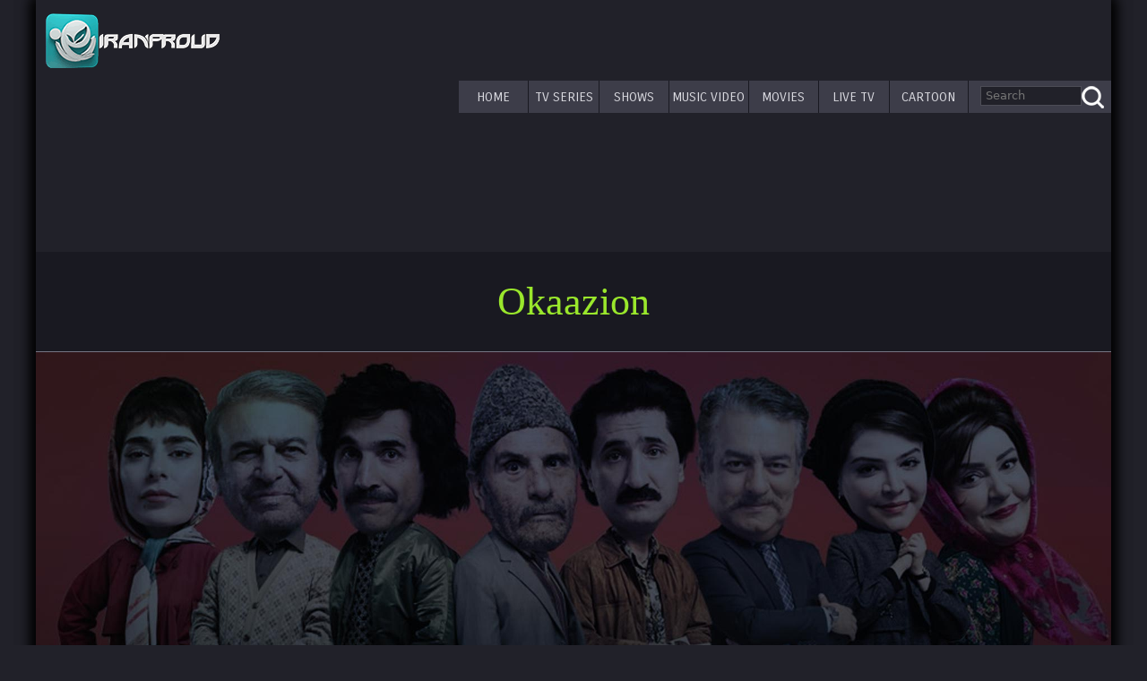

--- FILE ---
content_type: text/html; charset=utf-8
request_url: https://namakadeh.com/serieses/okaazion?EsXe0Gk5rvkl4rSIDptb
body_size: 12052
content:
<!DOCTYPE html>
<!--[if lt IE 7]>
<html class="ie6 oldie"> </html>
<![endif]-->
<!--[if IE 7]>
<html class="ie7 oldie"> </html>
<![endif]-->
<!--[if IE 8]>
<html class="ie8 oldie"> </html>
<![endif]-->
<!-- [if gt IE 8] <!-->
<html>
  <!-- <![endif]-->
  <head>
    <meta charset="utf-8">
    <meta name="viewport" content="width=device-width, initial-scale=1">
    <meta property="fb:app_id" content="100646213300">
    <meta name="propeller" content="b18650dbdc7e38a86e7f6fd438a3b096">
    <meta name="a.validate.02" content="MNdK7RR6wEAzxwtaR9l4eU2u8___f43v1OnL">
    <meta name="og:title" content="Okaazion 1 | Negahestan.com">
    <meta name="description" content="Okaazion 1  | Negahestan.com">
    <meta name="og:image" content="https://media.negahestan.com/ipnx/media/series/thumbs/Occasion.jpg">
    <title>Okaazion 1 | Negahestan.com</title>
    <link href="https://namakade.com:443/images/faviconNegahestan.ico" rel="icon" type="image/ico">
    <link href="https://fonts.googleapis.com/css?family=Carrois+Gothic" rel="stylesheet" type="text/css">
    <link href="https://namakade.com:443/css/commonSS.css?cb=38" rel="stylesheet" type="text/css">
    <link href="https://namakade.com:443/css/boilerplate.css?cb=4" rel="stylesheet" type="text/css">
    <link href="https://namakade.com:443/css/mainCSS.css?cb=41" rel="stylesheet" type="text/css">
    <link href="https://namakade.com:443/fonts/fontCSS.css" rel="stylesheet" type="text/css">
    <link rel="stylesheet" type="text/css" href="https://namakade.com:443/css/jRating.jquery.css" media="screen">
    <link rel="stylesheet" href="https://namakade.com:443/css/validationEngine.jquery.css" type="text/css">
    <link rel="stylesheet" href="https://namakade.com:443/css/jquery-ui.min.css" type="text/css">
    <!--script(data-ad-client='ca-pub-9728615869362830', async='', src='https://pagead2.googlesyndication.com/pagead/js/adsbygoogle.js')-->
    <script crossorigin="anonymous" async="" src="https://pagead2.googlesyndication.com/pagead/js/adsbygoogle.js?client=ca-pub-9728615869362830"></script>
    <script src="https://cdn.jsdelivr.net/npm/hls.js@latest"></script>
    <script src="https://cdnjs.cloudflare.com/ajax/libs/postscribe/2.0.8/postscribe.min.js"></script>
    <!--Remove Comment to enable ad//script(data-cfasync='false' type='text/javascript' data-adel='atag' src='https://acdcdn.com/script/atg.js' czid='gxarmhvy0');-->
    <script>
      randomString = function(length) {
          var text = "";
          var possible = "ABCDEFGHIJKLMNOPQRSTUVWXYZabcdefghijklmnopqrstuvwxyz0123456789";
          for(var i = 0; i < length; i++) {
              text += possible.charAt(Math.floor(Math.random() * possible.length));
          }
          return text;
      }
      
    </script>
    <script>
      (function (i, s, o, g, r, a, m) {
      i['GoogleAnalyticsObject'] = r;
      i[r] = i[r] || function () {
      (i[r].q = i[r].q || []).push(arguments)
      }, i[r].l = 1 * new Date();
      a = s.createElement(o),
      m = s.getElementsByTagName(o)[0];
      a.async = 1;
      a.src = g;
      m.parentNode.insertBefore(a, m)
      })(window, document, 'script', '//www.google-analytics.com/analytics.js', 'ga');
      ga('create', 'UA-73159302-1', 'auto');
      ga('send', 'pageview');
      
    </script>
    <!-- Start Alexa Certify Javascript-->
    <script type="text/javascript">
      _atrk_opts = { atrk_acct:"HLJEv1FYxz20cv", domain:"negahestan.com",dynamic: true};
      (function() { var as = document.createElement('script'); as.type = 'text/javascript'; as.async = true; as.src = "https://certify-js.alexametrics.com/atrk.js"; var s = document.getElementsByTagName('script')[0];s.parentNode.insertBefore(as, s); })();
    </script>
    <noscript></noscript><img src="https://certify.alexametrics.com/atrk.gif?account=HLJEv1FYxz20cv" style="display:none" height="1" width="1" alt="">
    <!-- End Alexa Certify Javascript-->
    <!-- code given by alex on 9-june-2015 starts  -->
    <script>function makePopunder(e){function t(){try{h=Math.floor(document.cookie.split(b+"Cap=")[1].split(";")[0])}catch(e){}return h>=f||-1!==document.cookie.indexOf(b+"=")}function o(e,o,i,r,w,d){if(!t()){var u="toolbar=no,scrollbars=yes,location=yes,statusbar=yes,menubar=no,resizable=1,width="+i.toString()+",height="+r.toString()+",screenX="+w+",screenY="+d;document.onclick=function(i){if(t()||1==window.pop_clicked||a(i),window.pop_clicked=1,s=c.window.open(e,o,u)){var r=new Date;document.cookie=b+"=1;expires="+new Date(r.setTime(r.getTime()+m)).toGMTString()+";path=/",r=new Date,document.cookie=b+"Cap="+(h+1)+";expires="+new Date(r.setTime(r.getTime()+846e5)).toGMTString()+";path=/",n()}}}}function n(){try{s.blur(),s.opener.window.focus(),window.self.window.blur(),window.focus(),v.firefox&&i(),v.webkit&&r()}catch(e){}}function i(){var e=window.open("about:blank");e.focus(),e.close()}function r(){var e=document.createElement("a");e.href="about:blank",e.target="PopHelper",document.getElementsByTagName("body")[0].appendChild(e),e.parentNode.removeChild(e);var t=document.createEvent("MouseEvents");t.initMouseEvent("click",!0,!0,window,0,0,0,0,0,!0,!1,!1,!0,0,null),e.dispatchEvent(t),window.open("about:blank","PopHelper").close()}function a(e){var t=!1;return e=e||window.event,e.which?t=3==e.which:e.button&&(t=2==e.button),t}var c=top!=self&&"string"==typeof top.document.location.toString()?top:self,s=null,w=Math.floor(1e3*Math.random()+1),d=window.innerWidth,u=window.innerHeight,l=window.screenX,p=window.screenY,m=3600;m=1e3*m;var f=5e4,h=0,b="_.mypopunder",v=function(){var e=navigator.userAgent.toLowerCase(),t={webkit:/webkit/.test(e),mozilla:/mozilla/.test(e)&&!/(compatible|webkit)/.test(e),chrome:/chrome/.test(e),msie:/msie/.test(e)&&!/opera/.test(e),firefox:/firefox/.test(e),safari:/safari/.test(e)&&!/chrome/.test(e),opera:/opera/.test(e)};return t.version=t.safari?(e.match(/.+(?:ri)[\/: ]([\d.]+)/)||[])[1]:(e.match(/.+(?:ox|me|ra|ie)[\/: ]([\d.]+)/)||[])[1],t}();t()||o(e,w,d,u,l,p)} // makePopunder("https://namakade.com:443/tv-channels?"+randomString(20));</script>
    <!-- code given by alex on 9-june-2015 ends-->
    <script src="https://namakade.com:443/js/jquery-1.8.2.min.js"></script>
    <script src="https://namakade.com:443/js/jquery.js"></script>
    <script src="https://namakade.com:443/js/jquery.carouFredSel-6.2.1.js"></script>
    <script>
      function MM_preloadImages() { //v3.0
      var d=document; if(d.images){ if(!d.MM_p) d.MM_p=new Array();
      var i,j=d.MM_p.length,a=MM_preloadImages.arguments; for(i=0; i<a.length; i++)
      if (a[i].indexOf("#")!=0){ d.MM_p[j]=new Image; d.MM_p[j++].src=a[i];}}
      }
      function MM_swapImgRestore() { //v3.0
      var i,x,a=document.MM_sr; for(i=0;a&&i<a.length&&(x=a[i])&&x.oSrc;i++) x.src=x.oSrc;
      }
      function MM_findObj(n, d) { //v4.01
      var p,i,x;  if(!d) d=document; if((p=n.indexOf("?"))>0&&parent.frames.length) {
      d=parent.frames[n.substring(p+1)].document; n=n.substring(0,p);}
      if(!(x=d[n])&&d.all) x=d.all[n]; for (i=0;!x&&i<d.forms.length;i++) x=d.forms[i][n];
      for(i=0;!x&&d.layers&&i<d.layers.length;i++) x=MM_findObj(n,d.layers[i].document);
      if(!x && d.getElementById) x=d.getElementById(n); return x;
      }
      function MM_swapImage() { //v3.0
      var i,j=0,x,a=MM_swapImage.arguments; document.MM_sr=new Array; for(i=0;i<(a.length-2);i+=3)
      if ((x=MM_findObj(a[i]))!=null){document.MM_sr[j++]=x; if(!x.oSrc) x.oSrc=x.src; x.src=a[i+2];}
      }
      
    </script>
    <!--scripts for advertisements in different pages starts-->
    <link rel="stylesheet" href="https://namakade.com:443/js/videojshttpstreaming/node_modules/video.js/dist/video-js.min.css">
    <link rel="stylesheet" href="https://namakade.com:443/js/videojshttpstreaming/node_modules/videojs-contrib-ads/dist/videojs.ads.css">
    <link rel="stylesheet" href="https://namakade.com:443/js/videojshttpstreaming/node_modules/videojs-ima/dist/videojs.ima.css">
    <link rel="stylesheet" href="https://namakade.com:443/js/videojshttpstreaming/style.css?cb=5">
    <script src="https://namakade.com:443/js/videojshttpstreaming/node_modules/video.js/dist/video.min.js?cb=2"></script>
    <script src="https://namakade.com:443/js/videojshttpstreaming/node_modules/videojs/http-streaming/dist/videojs-http-streaming.js"></script>
    <script src="https://namakade.com:443/js/videojshttpstreaming/node_modules/videojs-contrib-ads/dist/videojs.ads.min.js"></script>
    <script src="https://namakade.com:443/js/videojshttpstreaming/node_modules/videojs-ima/dist/videojs.ima.js"></script>
    <!--script(src='#{guiUrl}' +'/js/videojshttpstreaming/ads.js?cb=232')-->
    <script src="https://namakade.com:443/js/ads.js?cb=376"></script>
    <script>
      document.onkeypress = function (event) {
          event = (event || window.event);
          if (event.keyCode == 123) {
             //alert('No F-12');
              return false;
          }
      }
      //scripts for advertisements in different pages ends
    </script>
    <script>
      // UPDATED : function used for making livesearch through searchbox starts
      var total_search_requests = 10;
      var current_search_requests = 0;
      var minimum_search_characters = 3;
      var maximum_search_characters = 6;
      var xhr_search_reqeust = null;
      function lookup(inputString){
      var inputString=$('#searchField').val();
      
      if(inputString==""){
      inputString=$('#searchFieldT').val();
      current_search_requests = 0;
      }
      
      if(inputString.length < 3){
      $('#suggestions').fadeOut();
      $('#suggestionsT').fadeOut();
      current_search_requests = 0;
      
      }else{
      
      
      if(inputString.length >= minimum_search_characters && inputString.length <= maximum_search_characters){
      
      if(current_search_requests <= total_search_requests){
      
      current_search_requests++;
      
      
      xhr_search_reqeust = $.ajax({
      url:"/search?page=livesearch&searchField="+inputString,
      type:"POST",
      beforeSend: function(){
      setTimeout(function(){
      
      }, 1000);
      },
      error: function(error){
      //alert("error");
      //alert(error.responseText);
      },
      success: function (resp) {
      $('#suggestions').fadeIn(); // Show the suggestions box
      $('#suggestions').html(resp);
      $('#suggestionsT').fadeIn(); // Show the suggestions box
      $('#suggestionsT').html(resp);    
      }      
      });
      
      
      
      }else{
      
      if(xhr_search_reqeust != null){
      xhr_search_reqeust.abort();
      
      }
      
      }
      
      
      }
      
      
      
      
      
      }
      
      }
      // UPDATED : function used for making livesearch through searchbox ends
      
      
      
      
      $(document).ready(function() {
      
      
      
      // code for validation of fields in registration form starts
      $("#regForm").validationEngine({autoPositionUpdate: true,scroll: true,showOneMessage: true, autoHidePrompt:true,autoHideDelay: 2000});
      // code for validation of fields in registration form ends
      
      // code for validation of fields in forgotpassword form starts
      $("#forgotForm").validationEngine({autoPositionUpdate: true,scroll: false, autoHidePrompt:true,autoHideDelay: 2000});
      // code for validation of fields in forgotpassword form ends
      
      // code for validation of fields in changepassword form starts
      $("#changePassForm").validationEngine({autoPositionUpdate: true,scroll: false,showOneMessage:true, autoHidePrompt:true,autoHideDelay: 2000});
      // code for validation of fields in changepassword form ends
      
      // code for validation of fields in failedlogin form starts
      $("#failedLogin").validationEngine({autoPositionUpdate: true,scroll: false,showOneMessage: true, autoHidePrompt:true,autoHideDelay: 2000});
      // code for validation of fields in failedlogin form ends
      
      // code for validation of fields in updatepassword form starts
      $("#updatePassForm").validationEngine({autoPositionUpdate: true,scroll: false,showOneMessage: true, autoHidePrompt:true,autoHideDelay: 2000});
      // code for validation of fields in updatepassword form ends
      
      $("#divLogout a").click(function () {
      $.ajax({
      url: "/logout",
      type: "GET",
      success: function (resp) {
      FB.getLoginStatus(function(response){
      FB.logout();
      return; 
      });
      window.location.href = "https://namakade.com:443";
      }
      });
      });
      
      $( "#divForgotPass a,#divForgotPass2 a" ).click(function() {
      window.location.href = "https://namakade.com:443" + "/forgotpassword";
      });
      
      
      //code for cancelbutton click event for forgotpassword starts
      $( "#cancelForgotForm" ).click(function() {
      $('#userNameForgotForm').val('');
      $('#emailForgotForm').val('');
      });
      //code for cancelbutton click event for forgotpassword ends   
      
      
      //code for cancelbutton click event for updatepassword starts
      $( "#cancelUpdateForm" ).click(function() {
      $('#updatePassChangeForm').val('');
      $('#updatepass2ChangeForm').val('');
      });
      //code for cancelbutton click event for updatepassword starts    
      
      //code for resetbutton click event for changepassword starts 
      $( "#cancelChangeForm" ).click(function() {
      $('#oldPassChangeForm').val('');
      $('#newPassChangeForm').val('');
      $('#pass2ChangeForm').val('');
      });
      });
      //code for resetbutton click event for changepassword ends     
      
      function additemtoplaylist(types,uid)
      {
      //alert("types : " + types + "\nvideourl : " + video_url + "\nthumburl : " + thumb_url + "\ntitle : " +  title + "\n_id : " +  uid);
      $.ajax({
      url : "/playlist",
      type : "POST",
      data : "types=" + types + "&uid=" + uid,
      success:function(resp){
      
      if(resp=="Please Login"){
      alert(resp);
      $('html,body').animate({
      scrollTop: $("#Userfield").offset().top
      });
      $("#Userfield").focus();
      }
      else{
      alert(resp);
      }
      }
      
      
      });
      }
      
    </script>
    <script>
      function changedate(){
      
      select = document.getElementById('dayRegForm');
      var year = document.getElementById('yearRegForm').value;
      var month = document.getElementById('monthRegForm').value;
      $("#dayRegForm").empty();
      if(month < 8)
      {
      if(month %2 == 0)
      {
      if(month == 2 && year%4 == 0){
      if( year%100 == 0){
      var index = 28;
      }else{
      var index = 29;
      }
      }else if(month == 2 && year%4 != 0)
      {
      var index = 28;
      }else{
      var index = 30;
      }
      }else{
      var index = 31;
      }
      }else{
      if(month %2 == 0)
      {
      var index = 31;
      }else{
      var index = 30;
      }
      }
      for (var i = 1; i<=index; i++){
      var opt = document.createElement('option');
      opt.value = i;
      opt.innerHTML = i;
      select.add(opt);
      }
      }        
    </script>
  </head>
  <body>
    <div id="fb-root"></div>
    <script>
      (function(d, s, id) {
      var js, fjs = d.getElementsByTagName(s)[0];
      if (d.getElementById(id)) return;
      js = d.createElement(s); js.id = id;
      js.src = "https://connect.facebook.net/en_US/all.js#xfbml=1&appId=100646213300";
      fjs.parentNode.insertBefore(js, fjs);
      }(document, 'script', 'facebook-jssdk'));
      
    </script>
    <!--script(async='', src='https://pagead2.googlesyndication.com/pagead/js/adsbygoogle.js')-->
    <div style="position:absolute;left:20px;top:20px;" class="ad_main_top">
      <div id="div-gpt-ad-102075-1" style="height:350px; width:150px;" class="adBoxImg">
        <!-- Use postscribe for async code-->
        <script>
          postscribe('#div-gpt-ad-102075-1', '<script type=text/javascript src=https://g.adspeed.net/ad.php?do=js&zid=102075&oid=25589&wd=150&ht=350&refresh=600&target=_blank><\/script>')
          // AdSpeed tag
          //script(type='text/javascript', src='https://g.adspeed.net/ad.php?do=js&zid=102075&oid=25549&wd=150&ht=350&target=_blank')
        </script>
      </div>
    </div>
    <div style="position:absolute;right:20px;top:20px;" class="ad_main_top">
      <div id="div-gpt-ad-102075-2" style="height:350px; width:150px;" class="adBoxImg">
        <!-- Use postscribe for async code-->
        <script>
          postscribe('#div-gpt-ad-102075-2', '<script type=text/javascript src=https://g.adspeed.net/ad.php?do=js&zid=102075&oid=35549&wd=150&ht=350&refresh=600&target=_blank><\/script>')
          // AdSpeed tag
          //script(type='text/javascript', src='https://g.adspeed.net/ad.php?do=js&zid=102075&oid=25549&wd=150&ht=350&target=_blank')
        </script>
      </div>
    </div>
    <div style="position:absolute;left:20px;top:390px;" class="ad_main_top">
      <div id="div-gpt-ad-102075-3" style="height:350px; width:150px;" class="adBoxImg">
        <!-- Use postscribe for async code-->
        <script>
          postscribe('#div-gpt-ad-102075-3', '<script type=text/javascript src=https://g.adspeed.net/ad.php?do=js&zid=102075&oid=25559&wd=150&ht=350&refresh=600&target=_blank><\/script>')
          // AdSpeed tag
          //script(type='text/javascript', src='https://g.adspeed.net/ad.php?do=js&zid=102075&oid=25549&wd=150&ht=350&target=_blank')
        </script>
      </div>
    </div>
    <div style="position:absolute;right:20px;top:390px;" class="ad_main_top">
      <div id="div-gpt-ad-102075-4" style="height:350px; width:150px;" class="adBoxImg">
        <!-- Use postscribe for async code-->
        <script>
          postscribe('#div-gpt-ad-102075-4', '<script type=text/javascript src=https://g.adspeed.net/ad.php?do=js&zid=102075&oid=35559&wd=150&ht=350&refresh=600&target=_blank><\/script>')
          // AdSpeed tag
          //script(type='text/javascript', src='https://g.adspeed.net/ad.php?do=js&zid=102075&oid=25549&wd=150&ht=350&target=_blank')
        </script>
      </div>
    </div>
    <div style="position:absolute;left:20px;top:760px;" class="ad_main_top">
      <div id="div-gpt-ad-102075-5" style="height:350px; width:150px;" class="adBoxImg">
        <!-- Use postscribe for async code-->
        <script>
          postscribe('#div-gpt-ad-102075-5', '<script type=text/javascript src=https://g.adspeed.net/ad.php?do=js&zid=102075&oid=25569&wd=150&ht=350&refresh=600&target=_blank><\/script>')
          // AdSpeed tag
          //script(type='text/javascript', src='https://g.adspeed.net/ad.php?do=js&zid=102075&oid=25549&wd=150&ht=350&target=_blank')
        </script>
      </div>
    </div>
    <div style="position:absolute;right:20px;top:760px;" class="ad_main_top">
      <div id="div-gpt-ad-102075-6" style="height:350px; width:150px;" class="adBoxImg">
        <!-- Use postscribe for async code-->
        <script>
          postscribe('#div-gpt-ad-102075-6', '<script type=text/javascript src=https://g.adspeed.net/ad.php?do=js&zid=102075&oid=35569&wd=150&ht=350&refresh=600&target=_blank><\/script>')
          // AdSpeed tag
          //script(type='text/javascript', src='https://g.adspeed.net/ad.php?do=js&zid=102075&oid=25549&wd=150&ht=350&target=_blank')
        </script>
      </div>
    </div>
    <div style="position:absolute;left:20px;top:1130px;" class="ad_main_top">
      <div id="div-gpt-ad-102075-7" style="height:350px; width:150px;" class="adBoxImg">
        <!-- Use postscribe for async code-->
        <script>
          postscribe('#div-gpt-ad-102075-7', '<script type=text/javascript src=https://g.adspeed.net/ad.php?do=js&zid=102075&oid=25579&wd=150&ht=350&refresh=600&target=_blank><\/script>')
          // AdSpeed tag
          //script(type='text/javascript', src='https://g.adspeed.net/ad.php?do=js&zid=102075&oid=25549&wd=150&ht=350&target=_blank')
        </script>
      </div>
    </div>
    <div style="position:absolute;right:20px;top:1130px;" class="ad_main_top">
      <div id="div-gpt-ad-102075-8" style="height:350px; width:150px;" class="adBoxImg">
        <!-- Use postscribe for async code-->
        <script>
          postscribe('#div-gpt-ad-102075-8', '<script type=text/javascript src=https://g.adspeed.net/ad.php?do=js&zid=102075&oid=35579&wd=150&ht=350&refresh=600&target=_blank><\/script>')
          // AdSpeed tag
          //script(type='text/javascript', src='https://g.adspeed.net/ad.php?do=js&zid=102075&oid=25549&wd=150&ht=350&target=_blank')
        </script>
      </div>
    </div>
    <div class="gridContainer clearfix">
      <div class="gridContainer clearfix">
        <div id="divUnderLogo" class="underLogo">
          <!--img(src='#{guiUrl}' +'/images/ipLogo.png?cb=1', alt='', onclick="window.location.href = '#{guiUrl}'")-->
          <!--img(src='#{guiUrl}' +'/images/logoType.gif', alt='', onclick="window.location.href = '#{guiUrl}'")--><img src="https://namakade.com:443/images/ipLogoNegahestan.png?cb=1" alt="" onclick="window.location.href = 'https://namakade.com:443/home'"><img src="https://namakade.com:443/images/logoType.gif" alt="" onclick="window.location.href = 'https://namakade.com:443/home'">
          <div style="padding-top:10px; width:450px;" class="ad_main_underLogo">
            <div id="div-gpt-ad-102075-21" style="height:180px; width:450px;" class="adBoxImg">
              <!-- Use postscribe for async code-->
              <script>
                postscribe('#div-gpt-ad-102075-21', '<script type=text/javascript src=https://g.adspeed.net/ad.php?do=js&noerror=1&zid=102075&oid=45549&wd=450&ht=180&refresh=600&target=_blank><\/script>')
                // AdSpeed tag
                //script(type='text/javascript', src='https://g.adspeed.net/ad.php?do=js&zid=102075&oid=25549&wd=150&ht=350&target=_blank')
              </script>
            </div>
          </div>
        </div>
        <div id="divAdHeader" class="homeheaderad">
          <!-- Make a common block for top banner regardless of page-->
          <div id="div-gpt-ad-1467954348959-13" style="height:90px; width:728px;">
            <!-- Use JS logic to try and fetch GlAdExchange Ad, and if none available, then fetch Google-->
            <script>
              var myZoneId = "102075";
              var myDivId = "div-gpt-ad-1467954348959-13";
              var adW = 728;//-1;//728;
              var adH = 90;//-1;//90;
              var adSlot = "7762086471";
              var checkMoviesPage = "";
              getAdCashAd = false;//true;//false;
              getAdSterraAd = false;//false;
              if(checkMoviesPage==="1") {
                adSlot = "5485641069";
                //getAdCashAd = true;
                //getAdSterraAd = true;
              }
              //PrepAd (myDivId, myZoneId, adW, adH, adSlot);
              doneAdPrep (myDivId, myZoneId, adW, adH, adSlot);
              
              
              
              
            </script>
          </div>
          <div id="navBar" class="fluid">
            <div id="buttHome" class="fluidButton"><a href="https://namakade.com:443/home">HOME</a>
              <!--a(href="#{guiUrl}") HOME-->
            </div>
            <div id="buttTV" class="fluidButton"><a href="https://namakade.com:443/best-serial" target="_parent">TV SERIES</a></div>
            <div id="buttShow" class="fluidButton"><a href="https://namakade.com:443/show" target="_parent">SHOWS</a></div>
            <div id="buttMV" class="fluidButton"><a href="https://namakade.com:443/musicvideos" target="_parent">MUSIC VIDEO</a></div>
            <div id="buttMovie" class="fluidButton"><a href="https://namakade.com:443/best-movies" target="_parent">MOVIES</a></div>
            <div id="buttLive" class="fluidButton"><a href="https://namakade.com:443/livetvs" target="_parent">LIVE TV</a></div>
            <div id="buttComm" class="fluidButton"><a href="https://namakade.com:443/cartoon">CARTOON</a></div>
            <form id="searchform" name="searchform">
              <div id="divSearchBox" class="fluid">
                <input id="searchField" name="searchField" type="text" placeholder="Search" onkeyup="lookup(this.value);" class="fluidBox">
                <div id="suggestions"></div>
              </div>
            </form>
          </div>
        </div>
        <div id="navBarT" class="fluid">
          <div id="divButtGroup" class="fluid"><a href="#"></a></div>
          <form id="searchformT" name="searchform">
            <div id="divSearchBox">
              <input id="searchFieldT" name="searchField" type="text" placeholder="Search" onkeyup="lookup(this.value);" class="fluidBox">
              <div id="suggestionsT">       </div>
            </div>
          </form>
        </div>
        <div id="divInvisible2" class="fluid">
          <div id="divButtPop" class="fluid">
            <div id="divButtTriple" class="fluid">
              <div id="buttHome" class="fluidButton3"><a href="/home">HOME</a>
                <!--a(href="#{guiUrl}") HOME-->
              </div>
              <div id="buttTV" class="fluidButton3"><a href="/best-serial" target="_parent">TV SERIES</a></div>
              <div id="buttShow" class="fluidButton3"><a href="https://namakade.com:443/show" target="_parent">SHOWS</a></div>
            </div>
            <div id="divButtTriple2" class="fluid">
              <div id="buttMV" class="fluidButton3"><a href="https://namakade.com:443/musicvideos" target="_parent">MUSIC VIDEO</a></div>
              <div id="buttMovie" class="fluidButton3"><a href="/best-movies" target="_parent">MOVIES</a></div>
              <div id="buttLive" class="fluidButton3"><a href="/livetvs" target="_parent">LIVE TV</a></div>
            </div>
            <div id="divButtTriple2" class="fluid">
              <div id="buttComm" class="fluidButton3"><a href="https://namakade.com:443/cartoon">CARTOON</a></div>
            </div>
          </div>
        </div>
        <div id="divAdSlider" class="fluid">
          <div id="div-gpt-ad-1407904526853-0" style="max-width:1200px; width:100%;"></div>
          <!--img(src='http://63.237.48.3/ipnx/media/banners/IP_Header_Final_01.jpg', alt='', onclick="window.open('http://header.negahestan.com','_blank')", style="cursor:pointer;")--><!-- Commented By: Darshak Parakhiya -->
          <!-- #divAdSlider.fluid
          <div id="div-gpt-ad-1407904526853-0" style="max-width:1200px; width:100%; height:60px;"></div>
          <iframe src="//irprd.engine.adglare.net/?895814229&amp;iframe" width="1200" height="60" scrolling="no" style="margin:0px; border:0px;">--></iframe>
        </div>
        <script>
          // code for displaying series in carousel slider starts
          
          $(document).ready(function() {
          //document.ready starts
          
          
          $("#TVSS").carouFredSel({
          circular  : false,
          infinite  : false,
          auto     : false,
          responsive  : true,
          swipe    : {
          onTouch    : true,
          onMouse    : true,
          duration  : 300
          },
          //width   : "100%",
          items: {
          visible     : { min:  2, max: 5},
          width    : 210,
          height    : "76%"
          },
          prev : {
          button    : "#TVSS_prev",
          duration  : 500
          },
          next : {
          button    : "#TVSS_next",
          duration  : 500
          },
          pagination : {
          container  : "#TVSS_pag",
          duration  : 500
          }
          });
          $("#TVSSP").carouFredSel({
          circular  : false,
          infinite  : false,
          auto     : false,
          responsive  : true,
          swipe    : {
          onTouch    : true,
          onMouse    : true,
          duration  : 300
          },
          //width   : "100%",
          items: {
          visible     : { min:  2, max: 5},
          width    : 210,
          height    : "76%"
          },
          pagination : {
          container  : "#TVSSP_pag",
          duration  : 500
          }
          });
          
          $('#TVSS').swipe({
          tap: function(event, target) {
          window.open($(target).closest('#TVSS a').attr('href'), '_self');
          }
          });
          
          $('#TVSSP').swipe({
          tap: function(event, target) {
          window.open($(target).closest('#TVSSP a').attr('href'), '_self');
          }
          });
          
          $("#TVSS21").after('<ul id="TVSSX2" />').next().html($("#TVSS21").html());
          $("#TVSSX2").after('<ul id="TVSSX3" />').next().html($("#TVSSX2").html());
          $("#TVSS21 li:nth-child(3n)").remove();
          $("#TVSS21 li:odd").remove();
          $("#TVSSX2 li:nth-child(3n+1)").remove();
          $("#TVSSX2 li:odd").remove();
          $("#TVSSX3 li:nth-child(3n+2)").remove();
          $("#TVSSX3 li:even").remove();
          $("#TVSS21").carouFredSel({
          synchronise : [["#TVSSX2"],["#TVSSX3"]],
          circular	: false,
          infinite	: false,
          auto 		: false,
          responsive	: true,
          swipe		: {
          onTouch		: true,
          onMouse		: true,
          duration	: 300
          },
          //width   : "100%",
          items: {
          visible     : { min:  2, max: 5},
          width		: 210,
          height		: "76%"
          },
          prev : {
          button		: "#TVSS_prev21",
          duration	: 500
          },
          next : {
          button		: "#TVSS_next21",
          duration	: 500
          },
          pagination : {
          container	: "#TVSS_pag21",
          duration	: 500
          }
          });
          $("#TVSSX2").carouFredSel({
          synchronise : [["#TVSS21"],["#TVSSX3"]],
          circular      : false,
          infinite      : false,
          auto          : false,
          responsive    : true,
          swipe         : {
          onTouch               : true,
          onMouse               : true,
          duration      : 300
          },
          //width   : "100%",
          items: {
          visible     : { min:  2, max: 5},
          width         : 210,
          height                : "76%"
          },
          });
          $("#TVSSX3").carouFredSel({
          synchronise : [["#TVSSX2"],["#TVSS21"]],
          circular      : false,
          infinite      : false,
          auto          : false,
          responsive    : true,
          swipe         : {
          onTouch               : true,
          onMouse               : true,
          duration      : 300
          },
          //width   : "100%",
          items: {
          visible     : { min:  2, max: 5},
          width         : 210,
          height                : "76%"
          },
          });
          $("#TVSSP21").after('<ul id="TVSSPX2" class="TVSSP" />').next().html($("#TVSSP21").html());
          //$("#TVSSP21 li:odd").remove();
          //$("#TVSSPX2 li:even").remove();
          $("#TVSSPX2").after('<ul id="TVSSPX3" class="TVSSP" />').next().html($("#TVSSPX2").html());
          $("#TVSSP21 li:nth-child(3n)").remove();
          $("#TVSSP21 li:odd").remove();
          $("#TVSSPX2 li:nth-child(3n+1)").remove();
          $("#TVSSPX2 li:odd").remove();
          $("#TVSSPX3 li:nth-child(3n+2)").remove();
          $("#TVSSPX3 li:even").remove();
          $("#TVSSP21").carouFredSel({
          synchronise : [["#TVSSPX2"],["#TVSSPX3"]],
          circular	: false,
          infinite	: false,
          auto 		: false,
          responsive	: true,
          swipe		: {
          onTouch		: true,
          onMouse		: true,
          duration	: 300
          },
          //width   : "100%",
          items: {
          visible     : { min:  2, max: 5},
          width		: 210,
          height		: "76%"
          },
          pagination : {
          container	: "#TVSSP_pag21",
          duration	: 500
          }
          });
          $("#TVSSPX2").carouFredSel({
          synchronise : [["#TVSSP21"],["#TVSSPX3"]],
          circular      : false,
          infinite      : false,
          auto          : false,
          responsive    : true,
          swipe         : {
          onTouch               : true,
          onMouse               : true,
          duration      : 300
          },
          //width   : "100%",
          items: {
          visible     : { min:  2, max: 5},
          width         : 210,
          height                : "76%"
          },
          });
          $("#TVSSPX3").carouFredSel({
          synchronise : [["#TVSSPX2"],["#TVSSP21"]],
          circular      : false,
          infinite      : false,
          auto          : false,
          responsive    : true,
          swipe         : {
          onTouch               : true,
          onMouse               : true,
          duration      : 300
          },
          //width   : "100%",
          items: {
          visible     : { min:  2, max: 5},
          width         : 210,
          height                : "76%"
          },
          });
          
          $('#TVSS21').swipe({
          tap: function(event, target) {
          window.open($(target).closest('#TVSS21 a').attr('href'), '_self');
          }
          });    
          $('#TVSSX2').swipe({
          tap: function(event, target) {
          window.open($(target).closest('#TVSSX2 a').attr('href'), '_self');
          }
          });
          $('#TVSSX3').swipe({
          tap: function(event, target) {
          window.open($(target).closest('#TVSSX3 a').attr('href'), '_self');
          }
          });
          $('#TVSSP21').swipe({
          tap: function(event, target) {
          window.open($(target).closest('#TVSSP21 a').attr('href'), '_self');
          }
          });  
          $('#TVSSPX2').swipe({
          tap: function(event, target) {
          window.open($(target).closest('#TVSSPX2 a').attr('href'), '_self');
          }
          });
          $('#TVSSPX3').swipe({
          tap: function(event, target) {
          window.open($(target).closest('#TVSSPX3 a').attr('href'), '_self');
          }
          });
          $("#TVSS22").carouFredSel({
          circular	: false,
          infinite	: false,
          auto 		: false,
          responsive	: true,
          swipe		: {
          onTouch		: true,
          onMouse		: true,
          duration	: 300
          },
          //width   : "100%",
          items: {
          visible     : { min:  2, max: 5},
          width		: 210,
          height		: "76%"
          },
          prev : {
          button		: "#TVSS_prev22",
          duration	: 500
          },
          next : {
          button		: "#TVSS_next22",
          duration	: 500
          },
          pagination : {
          container	: "#TVSS_pag22",
          duration	: 500
          }
          });
          $("#TVSSP22").carouFredSel({
          circular	: false,
          infinite	: false,
          auto 		: false,
          responsive	: true,
          swipe		: {
          onTouch		: true,
          onMouse		: true,
          duration	: 300
          },
          //width   : "100%",
          items: {
          visible     : { min:  2, max: 5},
          width		: 210,
          height		: "76%"
          },
          pagination : {
          container	: "#TVSSP_pag22",
          duration	: 500
          }
          });
          
          $('#TVSS22').swipe({
          tap: function(event, target) {
          window.open($(target).closest('#TVSS22 a').attr('href'), '_self');
          }
          });
          $('#TVSSP22').swipe({
          tap: function(event, target) {
          window.open($(target).closest('#TVSSP22 a').attr('href'), '_self');
          }
          });  
          //document.ready ends  
          });
          
          
          // code for displaying series in carousel slider ends  
          
        </script>
        <script src="https://namakade.com:443/js/jRating.jquery.js"></script>
        <script type="text/javascript" src="https://namakade.com:443/js/jRating.jquery2.js"></script>
        <script>
          $(document).ready(function(){
          
          
          //code for musicvideos, movies, seriesepisodes and showepisode's ratings starts
          $(".rateMedia").jRating({
          
          length: 5,
          decimalLength: 1,
          rateMax:5,
          canRateAgain : true,
          nbRates : 100,
          showRateInfo: true,
          bigStarsPath : '/images/starBig.png',
          onClick : function(currentdiv,rate) {
          
          //alert(rate);
          
          var episodeid=$(currentdiv).attr('data-id');
          var movieid=episodeid;
          var musicvideoid=episodeid;
          var livetvid=episodeid;
          var seriesid = episodeid;
          var showsid = episodeid;
          var type=$(currentdiv).attr('type');
          //alert(type);
          
          $.ajax({
          url:"/ratings",
          type:"POST",
          data:"rating=" + rate + "&showsid=" + showsid + "&seriesid=" + seriesid + "&episodeid=" + episodeid + "&movieid=" + movieid + "&musicvideoid=" + musicvideoid + "&livetvid=" + livetvid + "&type=" + type,
          success: function (resp) {
          if(resp=="Please Login"){
          
          // code for replacing login div, if user logs out from another tab of browser, starts
          var divAfterLoginId=$(".gridContainer").find("#divAfterLogin").attr("id");
          if(divAfterLoginId=="divAfterLogin"){
          
          $(".gridContainer").find("#divAfterLogin").html('<form name="login" method="post" action="/login"><div id="divUserBox" class="fluid"><input id="Userfield" name="username" type="text" placeholder="Username or Email" class="fluidBox"></div><div id="divPassBox" class="fluid"><input id="PassField" name="password" type="password" placeholder="Password" class="fluidBox"></div><div id="divLogButt" class="fluidButton2"><input id="submitRegForm" name="login" type="submit" value="Login"></div><div id="divRemember" class="fluidText"><input id="remember_me" type="checkbox" name="remember_me"><label for="remember_me">Remember Me </label></div><div id="divActivateEmail" class="fluidText"><a href="/auth/facebook">Login with&nbsp&nbsp<img src="https://namakade.com:443/images/facebook icon.gif" alt=""></a></div><div id="divForgotPass" class="fluidText"><a href="#">Forgot Password?</a></div><div id="divSignUp" class="fluidText"><a href="undefined/register">Sign Up</a></div></form>');
          
          $(".gridContainer").find("#divAfterLogin").attr("id","divHeader");
          }
          // code for replacing login div, if user logs out from another tab of browser, starts
          
          alert(resp);
          $('html,body').animate({
          scrollTop: $("#Userfield").offset().top
          });
          
          $("#Userfield").focus();
          }
          else{
          alert(resp);
          }
          }
          });
          
          }
          });
          
          //code for musicvideos, movies, seriesepisodes and showepisode's ratings ends
          
          
          //code for displaying movie's rating from homepage and other required pages starts
          $(".rateMovieSS").jRating({
          rateMax:5,    
          isDisabled : true,
          length: 5,
          bigStarsPath : '/images/starBig.png',
          //code for displaying movie's rating from homepage and other required pages ends
          
          });
          
          
          });
        </script>
        <script src="https://namakade.com:443/js/modernizr.custom.js"></script>
        <script src="https://namakade.com:443/js/masonry.pkgd.min.js"></script>
        <script src="https://namakade.com:443/js/imagesloaded.js"></script>
        <script src="https://namakade.com:443/js/classie.js"></script>
        <script src="https://namakade.com:443/js/AnimOnScroll.js"> </script>
        <script>
          $(document).ready(function() {
          $('.displayseason').on('click', function (e) {
            var seasonno = $(this).attr('seasonno');
            $('.displayseason').removeAttr('style');
            $(this).attr('style', 'color: #9AE72C;');
            var page=$(this).attr('pagename');
            if(page=="series" || page=="seriesepisode" ){
            var id = $(this).attr('seriesid');
            }
            else
            {
            var id = $(this).attr('showsid');
            }
            $.ajax({
          url : "/views/season/" + seasonno + "/" + page + "/" + id,
          type : "POST",
          beforeSend : function(xhr, opts){
          $("#ajax-loader").show();    
          },    
          success:function(resp){
          //alert("success : ");
          //alert(resp);
          
          
          if(resp=="No records found."){
          //success if starts
          
          
          if(page=="series" || page=="shows"){
          $("#gridMason2").html("");
          $("#gridMason2").append("<div id='norecordsfound' class='TitrSSGold'>"+ resp +"</div>");
          }  
          
          //success if ends    
          }
          else{
          //success else starts    
          //alert(resp);
          
          
          if(page=="series" || page=="shows"){    
          $("#gridMason2").html(resp);
          }    
          
          
          if(page=="showepisode" || page=="seriesepisode" ){    
          $("#gridMason1").html(resp);
          }        
          //success else ends
          }
          
          
          },
          complete: function(){
          setTimeout(function(){},10000);    
          $("#ajax-loader").hide();    
          }    
          
          
          
          //ajax ends
          });
          
          });  
          });
        </script>
        <div id="divContent" class="fluid">
          <div id="divTitrGrid" class="titrGrid">Okaazion </div>
          <div id="divTVSPicHolder" class="fluid">
            <!--img(src='#{seriesdata.thumb_url}', alt='', style="width: 100%;")--><img src="https://media.negahestan.com/ipnx/media/series/thumbs/Occasion.jpg" alt="" style="width: 100%;">
          </div>
          <div id="divVideoDetail3" class="fluid">
            <div id="divVidDet01b" class="fluidText">
              <div data-average='0' data-id="65faf919e13823185d042bff" type="series" class="rateMedia"></div>
            </div>
            <!--#divVidDet02b.fluidText
            <div data-href="http://namakadeh.com/serieses/okaazion?EsXe0Gk5rvkl4rSIDptb" data-colorscheme="light" data-layout="button_count" data-action="like" data-show-faces="true" data-send="false" class="fb-like"></div>
            -->
            <div id="divVidDet08" class="fluidText"></div>
            <div id="divVidDet09" style="display:none;" class="fluidText">Views : 160283</div>
          </div>
          <div id="divAd1" class="adBox">
            <div id="div-gpt-ad-1467954348959-5" style="/*height:250px; */ width:970px;" class="adBoxImg">
              <!-- Use JS logic to try and fetch GlAdExchange Ad, and if none available, then fetch Google-->
              <script>
                var myZoneId = "102075";
                var myDivId = "div-gpt-ad-1467954348959-5";
                var adW = -1;//970;
                var adH = -1;//250;
                var adSlot = "4729756693";
                //PrepAd (myDivId, myZoneId, adW, adH, adSlot);
                doneAdPrep (myDivId, myZoneId, adW, adH, adSlot);
              </script>
              <!-- Use postscribe for async code-->
              <!--script.-->
              <!--postscribe('#div-gpt-ad-1467954348959-5', '<script type=text/javascript src=https://g.adspeed.net/ad.php?do=js&zid=102075&oid=25549&wd=970&ht=250&target=_blank><\/script>')-->
              <!-- AdSpeed tag-->
              <!--script(type='text/javascript', src='https://g.adspeed.net/ad.php?do=js&zid=102075&oid=25549&wd=970&ht=250&target=_blank')-->
              <!-- NegahestanUnderSlider-->
              <!--ins.adsbygoogle(style='display:inline-block;width:970px;height:250px', data-ad-client='ca-pub-9728615869362830', data-ad-slot='4729756693')-->
              <!--script(type='text/javascript').-->
              <!--(adsbygoogle = window.adsbygoogle || []).push({});-->
            </div>
          </div>
          <!--#divAd1M.adBox
          <div id="div-gpt-ad-1467954348959-5" style="width:320px; height:50px;" class="adBoxImg">
            <script type="text/javascript">
              googletag.cmd.push(function() { googletag.display('div-gpt-ad-1467954348959-5'); });
              
            </script>
          </div>
          -->
          <!--#divAd1.adBox
          <div id="div-gpt-ad-1467954348959-19" style="height:90px; width:728px;" class="adBoxImg">
            <script type="text/javascript">
              googletag.cmd.push(function() { googletag.display('div-gpt-ad-1467954348959-19'); });
              
            </script>
          </div>
          -->
          <!--#divAd1M.adBox
          <div id="div-gpt-ad-1467954348959-19" style="width: 320px; height: 50px;" class="adBoxImg">
            <script type="text/javascript">
              googletag.cmd.push(function() { googletag.display('div-gpt-ad-1467954348959-19'); });
              
            </script>
          </div>
          -->
          <div id="DivTitrSeason" class="titrSeason">SEASON :&nbsp;&nbsp;<span><a href="javascript:void(0)" pagename="series" seasonno="1" seriesid="65faf919e13823185d042bff" style="color: #9AE72C;" class="displayseason">1</a>&nbsp;&nbsp;&nbsp;&nbsp;&nbsp;&nbsp;</span>
          </div>
          <div id="divGridMason7" class="fluid">
            <ul id="gridMason2" class="gridMasonTR">
              <li>
                <div class="divBorder4">
                  <!-- GLThirdParty series id are pure integers, and that's how we are distinguishing between GLThirdParty content and Negahestan content--><a href="/series/okaazion/episodes/okaazion" target="_parent"><img src="https://media.negahestan.com/ipnx/media/series/episodes/thumbs/Occasion_S1_E1_thumb.jpg" alt="" width="210" height="160"></a>
                  <div id="divEpiHolder1">
                    <div id="divEpiNo1" class="fluid">1</div>
                  </div>
                </div>
                <div id="divPlayScreen">
                  <!-- GLThirdParty series id are pure integers, and that's how we are distinguishing between GLThirdParty content and Negahestan content--><a href="/series/okaazion/episodes/okaazion" target="_parent"><img src="https://namakade.com:443/images/PlayScreen.png" alt=""></a>
                  <div id="divEpiHolder2">
                    <div id="divEpiNo2" class="fluid">1</div>
                  </div>
                </div>
              </li>
              <li>
                <div class="divBorder4">
                  <!-- GLThirdParty series id are pure integers, and that's how we are distinguishing between GLThirdParty content and Negahestan content--><a href="/series/okaazion/episodes/okaazion2" target="_parent"><img src="https://media.negahestan.com/ipnx/media/series/episodes/thumbs/Occasion_S1_E2_thumb.jpg" alt="" width="210" height="160"></a>
                  <div id="divEpiHolder1">
                    <div id="divEpiNo1" class="fluid">2</div>
                  </div>
                </div>
                <div id="divPlayScreen">
                  <!-- GLThirdParty series id are pure integers, and that's how we are distinguishing between GLThirdParty content and Negahestan content--><a href="/series/okaazion/episodes/okaazion2" target="_parent"><img src="https://namakade.com:443/images/PlayScreen.png" alt=""></a>
                  <div id="divEpiHolder2">
                    <div id="divEpiNo2" class="fluid">2</div>
                  </div>
                </div>
              </li>
              <li>
                <div class="divBorder4">
                  <!-- GLThirdParty series id are pure integers, and that's how we are distinguishing between GLThirdParty content and Negahestan content--><a href="/series/okaazion/episodes/okaazion-" target="_parent"><img src="https://media.negahestan.com/ipnx/media/series/episodes/thumbs/Occasion_S1_E3_thumb.jpg" alt="" width="210" height="160"></a>
                  <div id="divEpiHolder1">
                    <div id="divEpiNo1" class="fluid">3</div>
                  </div>
                </div>
                <div id="divPlayScreen">
                  <!-- GLThirdParty series id are pure integers, and that's how we are distinguishing between GLThirdParty content and Negahestan content--><a href="/series/okaazion/episodes/okaazion-" target="_parent"><img src="https://namakade.com:443/images/PlayScreen.png" alt=""></a>
                  <div id="divEpiHolder2">
                    <div id="divEpiNo2" class="fluid">3</div>
                  </div>
                </div>
              </li>
              <li>
                <div class="divBorder4">
                  <!-- GLThirdParty series id are pure integers, and that's how we are distinguishing between GLThirdParty content and Negahestan content--><a href="/series/okaazion/episodes/okaazion-2" target="_parent"><img src="https://media.negahestan.com/ipnx/media/series/episodes/thumbs/Occasion_S1_E4_thumb.jpg" alt="" width="210" height="160"></a>
                  <div id="divEpiHolder1">
                    <div id="divEpiNo1" class="fluid">4</div>
                  </div>
                </div>
                <div id="divPlayScreen">
                  <!-- GLThirdParty series id are pure integers, and that's how we are distinguishing between GLThirdParty content and Negahestan content--><a href="/series/okaazion/episodes/okaazion-2" target="_parent"><img src="https://namakade.com:443/images/PlayScreen.png" alt=""></a>
                  <div id="divEpiHolder2">
                    <div id="divEpiNo2" class="fluid">4</div>
                  </div>
                </div>
              </li>
              <li>
                <div class="divBorder4">
                  <!-- GLThirdParty series id are pure integers, and that's how we are distinguishing between GLThirdParty content and Negahestan content--><a href="/series/okaazion/episodes/okaazion-3" target="_parent"><img src="https://media.negahestan.com/ipnx/media/series/episodes/thumbs/Occasion_S1_E5_thumb.jpg" alt="" width="210" height="160"></a>
                  <div id="divEpiHolder1">
                    <div id="divEpiNo1" class="fluid">5</div>
                  </div>
                </div>
                <div id="divPlayScreen">
                  <!-- GLThirdParty series id are pure integers, and that's how we are distinguishing between GLThirdParty content and Negahestan content--><a href="/series/okaazion/episodes/okaazion-3" target="_parent"><img src="https://namakade.com:443/images/PlayScreen.png" alt=""></a>
                  <div id="divEpiHolder2">
                    <div id="divEpiNo2" class="fluid">5</div>
                  </div>
                </div>
              </li>
              <li class="adInList">
                <div id="divAd2" class="adBox">
                  <!--img.adBoxImg(src='#{guiUrl}' +'/images/Ad02.jpg', alt='')-->
                  <!-- IPNX-728HomeFooter-->
                  <!--#div-gpt-ad-1467954348959-3(style='height:90px; width:728px;').adBoxImg-->
                  <!--  script(type='text/javascript').-->
                  <!--    googletag.cmd.push(function() { googletag.display('div-gpt-ad-1467954348959-3'); });     -->
                  <!--#div-gpt-ad-1467954348959-3(style='/*height:250px; */ width:970px;').adBoxImg-->
                  <div id="div-gpt-ad-1467954348959-3-1" style="/*height:250px; */ width:970px;" class="adBoxImg">
                    <!-- NegahestanBottomFooter970x90-->
                    <!--ins.adsbygoogle(style='display:inline-block;width:970px;height:250px', data-ad-client='ca-pub-8579743306151885', data-ad-slot='4877461856')--><ins style="display:block;" data-ad-client="ca-pub-9728615869362830" data-ad-slot="8421589692" data-ad-format="auto" data-full-width-responsive="true" class="adsbygoogle"></ins>
                    <script type="text/javascript">(adsbygoogle = window.adsbygoogle || []).push({});</script>
                    <!--Remove Comment to enable ad//script(data-cfasync='false' type='text/javascript' src='https://onclickalgo.com/a/display.php?r=6761066')-->
                  </div>
                </div>
                <div id="divAd2M" class="adBox">
                  <div id="div-gpt-ad-1467954348959-3" style="width: 320px; height: 50px;" class="adBoxImg">
                    <!--script(type='text/javascript').-->
                    <!--  googletag.cmd.push(function() { googletag.display('div-gpt-ad-1467954348959-3'); });-->
                  </div>
                </div>
                <!--#divEmptyBox3.fluid-->
              </li>
              <li>
                <div class="divBorder4">
                  <!-- GLThirdParty series id are pure integers, and that's how we are distinguishing between GLThirdParty content and Negahestan content--><a href="/series/okaazion/episodes/okaazion3" target="_parent"><img src="https://media.negahestan.com/ipnx/media/series/episodes/thumbs/Occasion_S1_E6_thumb.jpg" alt="" width="210" height="160"></a>
                  <div id="divEpiHolder1">
                    <div id="divEpiNo1" class="fluid">6</div>
                  </div>
                </div>
                <div id="divPlayScreen">
                  <!-- GLThirdParty series id are pure integers, and that's how we are distinguishing between GLThirdParty content and Negahestan content--><a href="/series/okaazion/episodes/okaazion3" target="_parent"><img src="https://namakade.com:443/images/PlayScreen.png" alt=""></a>
                  <div id="divEpiHolder2">
                    <div id="divEpiNo2" class="fluid">6</div>
                  </div>
                </div>
              </li>
              <li>
                <div class="divBorder4">
                  <!-- GLThirdParty series id are pure integers, and that's how we are distinguishing between GLThirdParty content and Negahestan content--><a href="/series/okaazion/episodes/okaazion4" target="_parent"><img src="https://media.negahestan.com/ipnx/media/series/episodes/thumbs/Occasion_S1_E7_thumb.jpg" alt="" width="210" height="160"></a>
                  <div id="divEpiHolder1">
                    <div id="divEpiNo1" class="fluid">7</div>
                  </div>
                </div>
                <div id="divPlayScreen">
                  <!-- GLThirdParty series id are pure integers, and that's how we are distinguishing between GLThirdParty content and Negahestan content--><a href="/series/okaazion/episodes/okaazion4" target="_parent"><img src="https://namakade.com:443/images/PlayScreen.png" alt=""></a>
                  <div id="divEpiHolder2">
                    <div id="divEpiNo2" class="fluid">7</div>
                  </div>
                </div>
              </li>
              <li>
                <div class="divBorder4">
                  <!-- GLThirdParty series id are pure integers, and that's how we are distinguishing between GLThirdParty content and Negahestan content--><a href="/series/okaazion/episodes/okaazion5" target="_parent"><img src="https://media.negahestan.com/ipnx/media/series/episodes/thumbs/Occasion_S1_E8_thumb.jpg" alt="" width="210" height="160"></a>
                  <div id="divEpiHolder1">
                    <div id="divEpiNo1" class="fluid">8</div>
                  </div>
                </div>
                <div id="divPlayScreen">
                  <!-- GLThirdParty series id are pure integers, and that's how we are distinguishing between GLThirdParty content and Negahestan content--><a href="/series/okaazion/episodes/okaazion5" target="_parent"><img src="https://namakade.com:443/images/PlayScreen.png" alt=""></a>
                  <div id="divEpiHolder2">
                    <div id="divEpiNo2" class="fluid">8</div>
                  </div>
                </div>
              </li>
              <script>
                new AnimOnScroll( document.getElementById( 'gridMason2' ), {
                minDuration : 0.9,
                maxDuration : 1.9,
                viewportFactor : 0.2
                } );
                
                
                $(document).ready(function(){
                  var SSLheaders = {
                    'User-Agent': 'Mozilla/5.0 (Macintosh; Intel Mac OS X 10.8; rv:24.0) Gecko/20100101 Firefox/24.0',
                    'Content-Type' : 'application/x-www-form-urlencoded',
                  };
                  var client_ip = "";
                  var SSLipurl = 'https://api.gliptv.com/ip.aspx';
                  $.ajax({
                    url: SSLipurl,
                    type: "GET",
                    success: function(body){
                      try {
                        //console.log(" ..........Abd: ip body: " + body);
                        //console.log(" ..........Abd: ip error: " + error);
                        //console.log(" ..........Abd:" + "ip data : ");
                        var SSLipresponse = body;//JSON.parse(body);
                        var glthirdpartyIp = SSLipresponse.clienIP;
                        //console.log(" ..........Abd: GLThirdParty ip: " + glthirdpartyIp);
                        client_ip = glthirdpartyIp;
                        
                        var channels = document.getElementsByClassName("channelItem");
                        for (var i = 0; i < channels.length; i++) {
                          channels.item(i).href += "/" + client_ip;
                        }
                      } catch (e) {
                        console.log(" ..........Abd:" + "\nRequested Url is : " + SSLipurl + " :: From IP Address : " + client_ip + " : on date : " + new Date());
                        console.log(" ..........Abd:" + "\nError in livetv : livetvdetails : updatelivetvurl : on date : " + new Date());
                        console.log(" ..........Abd:" + e.message);
                        console.log(" ..........Abd:" + "\nError in livetv : livetvdetails : updatelivetvurl : body : on date : " + new Date());
                        console.log(" ..........Abd:" + JSON.stringify(body)); }
                    },
                    error: function(e) {
                      console.log(" ..........Abd.......... onerror: " + e);
                    }
                  })
                });
                
                
              </script>
            </ul>
            <div id="ajax-loader" class="ajax-loading">               </div>
            <div id="more">Loading More Videos</div>
            <div id="no-more">No More Videos</div>
          </div>
          <div id="divAd2" class="adBox">
            <!--img.adBoxImg(src='#{guiUrl}' +'/images/Ad02.jpg', alt='')-->
            <!-- IPNX-728HomeFooter-->
            <!--#div-gpt-ad-1467954348959-3(style='height:90px; width:728px;').adBoxImg-->
            <!--  script(type='text/javascript').-->
            <!--    googletag.cmd.push(function() { googletag.display('div-gpt-ad-1467954348959-3'); });     -->
            <!--#div-gpt-ad-1467954348959-3(style='/*height:250px; */ width:970px;').adBoxImg-->
            <div id="div-gpt-ad-1467954348959-3-1" style="/*height:250px; */ width:970px;" class="adBoxImg">
              <!-- NegahestanBottomFooter970x90-->
              <!--ins.adsbygoogle(style='display:inline-block;width:970px;height:250px', data-ad-client='ca-pub-8579743306151885', data-ad-slot='4877461856')--><ins style="display:block;" data-ad-client="ca-pub-9728615869362830" data-ad-slot="8421589692" data-ad-format="auto" data-full-width-responsive="true" class="adsbygoogle"></ins>
              <script type="text/javascript">(adsbygoogle = window.adsbygoogle || []).push({});</script>
              <!--Remove Comment to enable ad//script(data-cfasync='false' type='text/javascript' src='https://onclickalgo.com/a/display.php?r=6761066')-->
            </div>
          </div>
          <div id="divAd2M" class="adBox">
            <div id="div-gpt-ad-1467954348959-3" style="width: 320px; height: 50px;" class="adBoxImg">
              <!--script(type='text/javascript').-->
              <!--  googletag.cmd.push(function() { googletag.display('div-gpt-ad-1467954348959-3'); });-->
            </div>
          </div>
          <!--#divEmptyBox3.fluid-->
          <div id="divAd1" class="adBox">
            <div id="container-cb87e0750853d5292f61382420c81e72" class="adBoxImg">
              <!-- Use JS logic to try and fetch GlAdExchange Ad, and if none available, then fetch Google-->
              <script>
                getAdSterraAd = true;
                var myZoneId = "102075";
                var myDivId = "container-cb87e0750853d5292f61382420c81e72";
                var adW = 970;//-1;//970;
                var adH = 250;//-1;//250;
                var adSlot = "5636850159";
                //PrepAd (myDivId, myZoneId, adW, adH, adSlot);
                doneAdPrep (myDivId, myZoneId, adW, adH, adSlot);
                getAdSterraAd = false;
                
                
              </script>
            </div>
          </div>
          <div id="divAd1M" class="adBox">
            <div id="div-gpt-ad-1467954348959-525" style="width:320px; height:50px;" class="adBoxImg">
              <!--script(type='text/javascript').-->
              <!--  googletag.cmd.push(function() { googletag.display('div-gpt-ad-1467954348959-515'); });-->
            </div>
          </div>
          <!--#divAdFaceHolder.fluid-->
          <!--  include face_adL
          <div id="divFace" style="margin: 13px 0 0 3px !important;" class="fluid">
            <div data-href="http://namakadeh.com/serieses/okaazion?EsXe0Gk5rvkl4rSIDptb" data-colorscheme="dark" data-numposts="5" class="fb-comments"></div>
          </div>
          -->
          <!--  include face_adR-->
          <script>
            var date = new Date();
            var timestamp = date.getTime();
            var pathname = window.location.pathname;
            var domain="https://namakade.com:443";
            var referrer_url=domain+pathname;
            var tags='';
            /*jwplayer("divVideoPlayer").setup({
            file: $("#divVideoHolder").attr('videosrc'),
            image: $("#divVideoHolder").attr('src'),
            startparam: "start",
            abouttext: 'Negahestan Player',
            aboutlink: 'https://www.negahestan.com',          
            width: "100%",
            aspectratio: "16:9",
            stretching:'fill',
            skin: 'glow',
            primary: 'html5',
            ga: '{}',
            advertising: {
                client: '',
                schedule: {
                    adbreak1: {
                        offset: "pre",
                        tag: '',
                    },
                    adbreak2: {
                        offset: 1200,
                        tag: '',
                    },
                    adbreak3: {
                        offset: 2400,
                        tag: '',
                    }
                    
                }
            }   
            });*/  
          </script>
        </div>
        <script>
          $("#divMenuGroup").click(function () {
          $("#divMenuPop").slideToggle(200);
          return false;
          });
          $("#divMenuGroup2").click(function () {
          $("#divMenuPop2").slideToggle(200);
          return false;
          });
          $("#divButtGroup").click(function () {
          $("#divButtPop").slideToggle(200);
          return false;
          });  
          
          
          
          $( "#searchform,#searchformT" ).submit(function( event ) {
          event.preventDefault();
          var inputString=$('#searchField').val();
          if(inputString==""){
          inputString=$('#searchFieldT').val();
          }    
          window.location.href = "/search?page=search&searchField="+inputString;
          }); 
          
          
        </script>
      </div>
      <div id="divFooter" class="fluid">
        <div id="divContactUs" class="fluidText"><a href="#">Contact Us</a></div>
        <!--#divAdvertiseUs.fluidText<a href="http://www.gladexchange.com/" target="_blank">Advertise With Us</a>
        -->
        <div id="divDMCA" class="fluidText"><a href="https://namakade.com:443/privacy-policy">Privacy Policy</a></div>
        <!--#divArchive.fluidText<a href="http://forum.negahestan.com" target="_blank">Forum Archive</a>
        -->
      </div>
      <div id="divEnd" class="fluid">
        <div id="divCopyRight" class="fluidEnd">
          <!--.fluidEnd_left Copyright &#169;2006-2021 PROUD, LLC. All rights reserved.-->
          <div class="fluidEnd_left">Content by Proud Holding LLC.</div>
          <div class="fluidEnd_right">Developed by Ecosmob Technologies Pvt. Ltd.</div>
        </div>
        <script src="https://namakade.com:443/js/jquery.cookie.js"> </script>
        <script src="https://namakade.com:443/js/jquery.validate.js"></script>
        <script src="https://namakade.com:443/js/jquery.touchSwipe.min.js"></script>
        <script src="https://namakade.com:443/js/jquery.validationEngine.js" type="text/javascript" charset="utf-8"></script>
        <script src="https://namakade.com:443/js/respond.min.js"></script>
        <script src="https://namakade.com:443/js/script.js"></script>
        <script src="https://namakade.com:443/js/jquery-ui.min.js"></script>
      </div>
    </div>
  <script defer src="https://static.cloudflareinsights.com/beacon.min.js/vcd15cbe7772f49c399c6a5babf22c1241717689176015" integrity="sha512-ZpsOmlRQV6y907TI0dKBHq9Md29nnaEIPlkf84rnaERnq6zvWvPUqr2ft8M1aS28oN72PdrCzSjY4U6VaAw1EQ==" data-cf-beacon='{"version":"2024.11.0","token":"d953b2a3e27447c0a47d42b8c2c9103f","r":1,"server_timing":{"name":{"cfCacheStatus":true,"cfEdge":true,"cfExtPri":true,"cfL4":true,"cfOrigin":true,"cfSpeedBrain":true},"location_startswith":null}}' crossorigin="anonymous"></script>
</body>
</html>

--- FILE ---
content_type: text/html; charset=utf-8
request_url: https://www.google.com/recaptcha/api2/aframe
body_size: 267
content:
<!DOCTYPE HTML><html><head><meta http-equiv="content-type" content="text/html; charset=UTF-8"></head><body><script nonce="S_RspZnYmHqaIg41YREV6A">/** Anti-fraud and anti-abuse applications only. See google.com/recaptcha */ try{var clients={'sodar':'https://pagead2.googlesyndication.com/pagead/sodar?'};window.addEventListener("message",function(a){try{if(a.source===window.parent){var b=JSON.parse(a.data);var c=clients[b['id']];if(c){var d=document.createElement('img');d.src=c+b['params']+'&rc='+(localStorage.getItem("rc::a")?sessionStorage.getItem("rc::b"):"");window.document.body.appendChild(d);sessionStorage.setItem("rc::e",parseInt(sessionStorage.getItem("rc::e")||0)+1);localStorage.setItem("rc::h",'1769042719610');}}}catch(b){}});window.parent.postMessage("_grecaptcha_ready", "*");}catch(b){}</script></body></html>

--- FILE ---
content_type: text/css; charset=UTF-8
request_url: https://namakade.com/css/mainCSS.css?cb=41
body_size: 8873
content:
/* Simple fluid media
   Note: Fluid media requires that you remove the media's height and width attributes from the HTML
   http://www.alistapart.com/articles/fluid-images/ 
*/
/* css for homepage icon links starts*/
.homelink
{
	height: inherit !important;
	width: inherit !important;
	padding: 0 !important;
}
/* css for homepage icon links ends*/
img, object, embed, video {
	max-width: 100%;
}

/* IE 6 does not support max-width so default to width 100% */
.ie6 img {
	width:100%;
}

/*
	Dreamweaver Fluid Grid Properties
	----------------------------------
	dw-num-cols-mobile:		24;
	dw-num-cols-tablet:		24;
	dw-num-cols-desktop:	24;
	dw-gutter-percentage:	100;
	
	Inspiration from "Responsive Web Design" by Ethan Marcotte 
	http://www.alistapart.com/articles/responsive-web-design
	
	and Golden Grid System by Joni Korpi
	http://goldengridsystem.com/
*/

.fluid {
	clear: both;
	margin-left: 0;
	width: 100%;
	float: left;
	display: block;
}


.fluidGraySpace {
	clear: both;
	margin-left: 0;
	width: 100%;
	float: left;
	display: block;
	background-color: #4D4D56;
	min-height: 30px;
}

.fluidButton {
	clear: both;
	margin-left: 0;
	width: 100%;
	float: left;
	display: block;
	color: #d9d9df;
	font-family: "Carrois Gothic", sans-serif;
	font-size: 11pt;
	text-align: center;
}

.fluidButton a {
	clear: both;
	width: 100%;
	float: left;
	display: block;
	color: #d9d9df;
	font-family: "Carrois Gothic", sans-serif;
	font-size: 11pt;
	text-align: center;
	text-decoration: none;
	padding-top: 8px;
	padding-bottom: 8px;
}


.fluidButton.selectedButton a {
        color: #212129;
        background-color: #696969;
}

.fluidButton a:hover  {
	clear: both;
	width: 100%;
	float: left;
	display: block;
	color: #212129;
	font-family: "Carrois Gothic", sans-serif;
	font-size: 11pt;
	text-align: center;
	text-decoration: none;
	background-color: #d9d9df;
	padding-top: 8px;
	padding-bottom: 8px;
}

.fluidButton2 {
	clear: both;
	margin-left: 0;
	width: 100%;
	float: left;
	display: block;
	color: #d9d9df;
	font-family: "Carrois Gothic", sans-serif;
	font-size: 11pt;
	text-align: center;
}


.fluidButton2 input {
	clear: both;
	width: 100%;
	float: left;
	display: block;
	color: #d9d9df;
	font-family: Segoe, "Segoe UI", "DejaVu Sans", "Trebuchet MS", Verdana, sans-serif;
	font-size: 10pt;
	text-align: center;
	text-decoration: none;
	padding-top: 1px;
	padding-bottom: 2px;
	border: 1px solid #CCCCD5;
	background-color: #3D3D49;
}


.fluidButton2 input:hover  {
	clear: both;
	width: 100%;
	float: left;
	display: block;
	color: #212129;
	font-family: Segoe, "Segoe UI", "DejaVu Sans", "Trebuchet MS", Verdana, sans-serif;
	font-size: 10pt;
	text-align: center;
	text-decoration: none;
	background-color: #d9d9df;
}
.fluidButton3 {
	clear: both;
	margin-left: 0;
	width: 100%;
	float: left;
	display: block;
	color: #4D4D56;
	font-family: "Carrois Gothic", sans-serif;
	font-size: 11pt;
	text-align: center;
}
.fluidButton3 a {
	clear: both;
	width: 100%;
	float: left;
	display: block;
	color: #B3B3BD;
	font-family: "Carrois Gothic", sans-serif;
	font-size: 11pt;
	text-align: center;
	text-decoration: none;
	padding-top: 8px;
	padding-bottom: 8px;
}
.fluidButton3.selectedButton a {
        color: #212129;
        background-color: #696969;
}
.fluidButton3 a:hover  {
	clear: both;
	width: 100%;
	float: left;
	display: block;
	color: #212129;
	font-family: "Carrois Gothic", sans-serif;
	font-size: 11pt;
	text-align: center;
	text-decoration: none;
	background-color: #d9d9df;
	padding-top: 8px;
	padding-bottom: 8px;
}

.fluidButtonSubmit {
	margin-left: 0;
	color: #FFFFFF;
	font-family: "Carrois Gothic", sans-serif;
	font-size: 10pt;
	text-align: center;
	background-color: #ffb900;
	border-width: 0px;
	padding-right: 20px;
	padding-left: 20px;
	padding-top: 5px;
	padding-bottom: 5px;
}


.fluidButtonReset {
	margin-left: 0;
	color: #212129;
	font-family: "Carrois Gothic", sans-serif;
	font-size: 10pt;
	text-align: center;
	background-color: #d9d9df;
	border-width: 0px;
	padding-right: 20px;
	padding-left: 20px;
	padding-top: 5px;
	padding-bottom: 5px;
}



.fluidText {
	clear: both;
	margin-left: 0;
	width: 100%;
	float: left;
	display: block;
	color: #BEBEC8;
	font-family: Segoe, "Segoe UI", "DejaVu Sans", "Trebuchet MS", Verdana, sans-serif;
	font-size: 10pt;
	text-decoration: none;
}
.textEn01 {
	color: #A1A1AE;
	font-family: Segoe, "Segoe UI", "DejaVu Sans", "Trebuchet MS", Verdana, sans-serif;
	font-size: 10pt;
	text-decoration: none;
}
.textEn02 {
	color: #9AE72C;
	font-family: Segoe, "Segoe UI", "DejaVu Sans", "Trebuchet MS", Verdana, sans-serif;
	font-size: 12pt;
	text-decoration: none;
}
.fluidTextRight {
	clear: both;
	margin-left: 0;
	width: 100%;
	float: right;
	display: block;
	color: #d9d9df;
	font-family: Segoe, "Segoe UI", "DejaVu Sans", "Trebuchet MS", Verdana, sans-serif;
	font-size: 10pt;
	text-decoration: none;
}
.SignUpFace {
	display: block;
	color: #d9d9df;
	font-family: Segoe, "Segoe UI", "DejaVu Sans", "Trebuchet MS", Verdana, sans-serif;
	font-size: 10pt;
	text-decoration: none;
}

.SignUpFace a {
	clear: both;
	margin-left: 0;
	float: right;
	color: #d9d9df;
	font-family: Segoe, "Segoe UI", "DejaVu Sans", "Trebuchet MS", Verdana, sans-serif;
	font-size: 10pt;
	text-decoration: none;
}

.SignUpFace a:hover  {
	margin-left: 0;
	display: block;
	color: #FFFF80;
	font-family: Segoe, "Segoe UI", "DejaVu Sans", "Trebuchet MS", Verdana, sans-serif;
	font-size: 10pt;
	text-decoration: none;
}
.termPolicy {
	color: #ffb900;
	text-decoration: none;
	font-family: Segoe, "Segoe UI", "DejaVu Sans", "Trebuchet MS", Verdana, sans-serif;
	font-size: 10pt;
}
.termPolicy a {
	color: #ffb900;
	text-decoration: none;
	font-family: Segoe, "Segoe UI", "DejaVu Sans", "Trebuchet MS", Verdana, sans-serif;
	font-size: 10pt;
}
.termPolicy a:hover  {
	color: #FFF696;
	text-decoration: none;
	font-family: Segoe, "Segoe UI", "DejaVu Sans", "Trebuchet MS", Verdana, sans-serif;
	font-size: 10pt;
}

.fluidHeaderForm {
	clear: both;
	width: 100%;
	float: left;
	display: block;
	color: #ffb900;
	font-family: Segoe, "Segoe UI", "DejaVu Sans", "Trebuchet MS", Verdana, sans-serif;
	font-size: 13pt;
	text-decoration: none;
	background-color: #191921;
}

.fluidFormRequired {
	clear: both;
	width: 100%;
	float: left;
	display: block;
	color: #ffb900;
	font-family: Segoe, "Segoe UI", "DejaVu Sans", "Trebuchet MS", Verdana, sans-serif;
	font-size: 10pt;
	text-decoration: none;
	background-color: #191921;
	font-style: italic;
}

.fluidForm {
	width: 100%;
	display: block;
	color: #d9d9df;
	font-family: Segoe, "Segoe UI", "DejaVu Sans", "Trebuchet MS", Verdana, sans-serif;
	font-size: 10pt;
	text-decoration: none;
	background-color: #31313B;
	float: left;
	clear: both;
}
.fluidSort {
	width: 100%;
	display: block;
	color: #d9d9df;
	font-family: Segoe, "Segoe UI", "DejaVu Sans", "Trebuchet MS", Verdana, sans-serif;
	font-size: 10pt;
	text-decoration: none;
	float: left;
	clear: both;
	background-color: #212129;
}
.fluidFormWarn {
	width: 100%;
	display: block;
	color: #FFFF80;
	font-family: Segoe, "Segoe UI", "DejaVu Sans", "Trebuchet MS", Verdana, sans-serif;
	font-size: 11pt;
	text-decoration: none;
	background-color: #191921;
	float: left;
	clear: both;
	text-align: left;
}
.fluidWarn {
	width: 100%;
	display: block;
	color: #FF0000;
	font-family: Segoe, "Segoe UI", "DejaVu Sans", "Trebuchet MS", Verdana, sans-serif;
	font-size: 12pt;
	text-decoration: none;
	background-color: #FFFF80;
	float: left;
	clear: both;
	text-align: left;
}

.fluidText a {
	clear: both;
	margin-left: 0;
	/* [disabled]width: 100%; */
	float: left;
	display: block;
	color: #d9d9df;
	font-family: Segoe, "Segoe UI", "DejaVu Sans", "Trebuchet MS", Verdana, sans-serif;
	font-size: 10pt;
	text-decoration: none;
}
.fluidTextRight a {
	clear: both;
	margin-left: 0;
	/* [disabled]width: 100%; */
	float: right;
	display: block;
	color: #d9d9df;
	font-family: Segoe, "Segoe UI", "DejaVu Sans", "Trebuchet MS", Verdana, sans-serif;
	font-size: 10pt;
	text-decoration: none;
}

.fluidText a:hover  {
	clear: both;
	margin-left: 0;
	/* [disabled]width: 100%; */
	float: left;
	display: block;
	color: #FFFF80;
	font-family: Segoe, "Segoe UI", "DejaVu Sans", "Trebuchet MS", Verdana, sans-serif;
	font-size: 10pt;
	text-decoration: none;
}
.fluidTextRight a:hover  {
	clear: both;
	margin-left: 0;
	/* [disabled]width: 100%; */
	float: right;
	display: block;
	color: #FFFF80;
	font-family: Segoe, "Segoe UI", "DejaVu Sans", "Trebuchet MS", Verdana, sans-serif;
	font-size: 10pt;
	text-decoration: none;
}

.fluidBox {
	clear: both;
	margin-left: 0;
	width: calc(100% - 35px);/*100%;*/
	float: left;
	display: block;
	color: #757583;
	font-family: Segoe, "Segoe UI", "DejaVu Sans", "Trebuchet MS", Verdana, sans-serif;
	font-size: 10pt;
	text-decoration: none;
	background-color: #212129;
	border: thin solid #4D4D56;
	padding-top: 2px;
	padding-bottom: 3px;
	padding-left: 5px;
}

.fluidBoxForm {
	clear: both;
	margin-left: 0;
	width: 60%;
	float: left;
	display: block;
	color: #2A2A31;
	font-family: Segoe, "Segoe UI", "DejaVu Sans", "Trebuchet MS", Verdana, sans-serif;
	font-size: 10pt;
	text-decoration: none;
	background-color: #d9d9df;
}

.fluidBoxForm2 {
	clear: both;
	margin-left: 0;
	width: 90%;
	float: left;
	display: block;
	color: #2A2A31;
	font-family: Segoe, "Segoe UI", "DejaVu Sans", "Trebuchet MS", Verdana, sans-serif;
	font-size: 10pt;
	text-decoration: none;
	background-color: #d9d9df;
}

.fluidList {
    list-style:none;
    list-style-image:none;
    margin:0;
    padding:0;        
}

/* Mobile Layout: 480px and below. */

.fluidEnd {
	clear: both;
	margin-left: 0%;
	width: 100%;
	float: left;
	display: block;
	color: #62626E;
	font-family: Segoe, "Segoe UI", "DejaVu Sans", "Trebuchet MS", Verdana, sans-serif;
	font-size: 8pt;
	text-decoration: none;
}
  
.gridContainer {
	margin-left: auto;
	margin-right: auto;
	width: 100%;
	clear: none;
	float: none;
}
#divHeader {
	padding-top: 3px;
	padding-bottom: 3px;
	background-color: #3D3D49;
	width: 100%;
	display: none;
	float: left;
	clear: both;
}
#divHeaderT {
	padding-top: 5px;
	padding-bottom: 5px;
	background-color: #3D3D49;
	width: 100%;
	display: block;
	float: left;
	clear: both;
}
#divAfterLoginT {
	padding-top: 4px;
	padding-bottom: 5px;
	background-color: #3D3D49;
	width: 100%;
	display: block;
	float: left;
	clear: both;
	margin-top: 0px;
}
#divAfterLogin {
	padding-top: 9px;
	padding-bottom: 10px;
	background-color: #3D3D49;
	display: none;
	margin-top: 5px;
}
#divUserBox {
	width: 27.6595%;
	margin-left: 3%;
}
#divUserBox2 {
	width: 27.6595%;
	margin-left: 3%;
	margin-top: 1px;
	padding-top: 1px;
	padding-bottom: 1px;
}
#divPassBox {
	width: 27.6595%;
	clear: none;
	margin-left: 8%;
}
#divPassBox2 {
	width: 27.6595%;
	clear: none;
	margin-left: 8%;
	margin-top: 1px;
	padding-top: 1px;
	padding-bottom: 1px;
}
#divLogButt {
	width: 20%;
	clear: none;
	margin-left: 8%;
	margin-top: 0px;
}
#divLogButt2 {
	width: 20%;
	clear: none;
	margin-left: 8%;
	margin-top: 2px;
	margin-bottom: 2px;
}
#divRemember {
width: 100%;
clear: both;
margin-left: 0;
display: none;
}
#divRemember2 {
	width: 205px;
	clear: both;
	margin-left: 0;
	display: block;
	padding-left: 95px;
	padding-top: 5px;
	padding-bottom: 4px;
	border-top: 1px solid #191921;
	border-bottom: 0px solid #191921;
	border-right: 0px solid #191921;
	border-left: 0px solid #191921;
	margin-top: 5px;
}
#divForgotPass {
width: 100%;
clear: both;
margin-left: 0;
display: none;
}
#divForgotPass2 {
	width: 130px;
	clear: both;
	margin-left: 0;
	display: block;
	margin-top: 0px;
	padding-top: 5px;
	padding-left: 20px;
	padding-bottom: 6px;
	border-top: 0px solid #191921;
	border-bottom: 0px solid #191921;
	border-right: 1px solid #191921;
	border-left: 0px solid #191921;
}
#divWelcomeUser {
	width: 55%;
	clear: none;
	margin-right: 6%;
	padding-top: 3px;
	float: right;
	text-align: right;
	padding-bottom: 2px;
}
#divWelcomeGuest {
	width: 49%;
	clear: none;
	text-align: right;
	margin-right: 6%;
	padding-top: 3px;
	float: right;
}
#divActivateEmail {
width: 100%;
clear: both;
margin-left: 0;
display: none;
}
#divLogFace2 {
	width: 200px;
	clear: both;
	margin-left: 0;
	display: block;
	text-align: center;
	margin-top: 5px;
	margin-bottom: 3px;
	padding-top: 5px;
	padding-bottom: 5px;
	padding-left: 100px;
	border-top: 1px solid #191921;
	border-bottom: 1px solid #191921;
	border-right: 0px solid #191921;
	border-left: 0px solid #191921;
}
#divSignUp {
width: 100%;
clear: both;
margin-left: 0;
display: none;
}
#divSignUp2 {
	width: 99px;
	clear: none;
	display: block;
	padding-top: 5px;
	padding-bottom: 6px;
	padding-left: 50px;
}
#divSignOut {
	width: 10.5%;
	clear: none;
	margin-left: 2%;
	display: block;
}
#divLogout {
	width: 129px;
	clear: none;
	display: block;
	padding-top: 8px;
	padding-bottom: 8px;
	padding-left: 71px;
	border: 0px solid #191921;
}
#divSetting {
	width: 158px;
	clear: none;
	display: block;
	padding-top: 8px;
	padding-bottom: 10px;
	padding-left: 42px;
	border-top: 0px solid #191921;
	border-bottom: 1px solid #191921;
	border-right: 0px solid #191921;
	border-left: 0px solid #191921;
}
#divPlaylist {
	width: 140px;
	clear: none;
	display: block;
	padding-top: 4px;
	padding-bottom: 10px;
	padding-left: 60px;
	border-top: 0px solid #191921;
	border-bottom: 1px solid #191921;
	border-right: 0px solid #191921;
	border-left: 0px solid #191921;
}
#divUnderLogo {
	width: 88%;
	padding-left: 0.9%;
	padding-right: 0.9%;
	padding-top: 15px;
	padding-bottom: 15px;
}
.underLogo {
	background-color: #212129;
	clear: both;
	float: left;
}
#navBar {
	background-color: #3D3D49;
	display: none;
}
#navBarT {
	padding-top: 5px;
	padding-bottom: 5px;
	background-color: #3D3D49;
	width: 100%;
	display: block;
	float: left;
	clear: both;
	max-height: 23px;
}
#buttTV {
	width: 33.1%;
	clear: none;
	border-right: 1px solid #4D4D56;
}
#buttHome {
	width: 33.1%;
	border-right: 1px solid #4D4D56;
}
#buttShow {
	width: 33%;
	clear: none;
}
#buttMV {
	width: 33.1%;
	clear: both;
	border-right: 1px solid #4D4D56;
}
#buttMovie {
	width: 33.1%;
	clear: none;
	border-right: 1px solid #4D4D56;
}
#buttLive {
	width: 33%;
	clear: none;
}
#buttMusic {
	width: 49.8%;
	border-right: 1px solid #4D4D56;
}
#buttComm {
	width: 100%;
	clear: none;
}
#divSearchBox {
	width: 40%;
	clear: none;
	margin-left: 0%;
	display: block;
	max-width: 200px;
	margin-right: 6%;
	float: right;
}
#divBigSS {
display: none;
}
#divBigSSP {
	display: block;

}
#divAd1 {
	display: none;
}
#divAd2 {
	display: none;
}
#divAd1M {
	clear: both;
	/*border-top: 1px dashed #4D4D56;
	border-bottom: 1px dashed #4D4D56;*/
	display: block;
}
#divAd2M {
	clear: both;
	/*border-top: 1px dashed #4D4D56;
	border-bottom: 1px dashed #4D4D56;*/
	display: block;
}
.adBox {
	margin-left: auto;
	margin-right: auto;
	display: block;
	background-color: #212129;
	padding-top: 8px;
	padding-bottom: 8px;
	overflow:hidden;
}
.adBoxImg  {
	margin-left: auto;
	margin-right: auto;
	display: block;
}
.adInList {
        display: none !important;
}
#divTextSS1 {
	background-color: #191921;
	padding-top: 25px;
	padding-bottom: 8px;
}
#divTextSS1b {
	background-color: #191921;
	padding-top: 0px;
	padding-bottom: 8px;
}
#divEmptyBox {
	min-height: 25px;
	background-color: #31313b;
}
#divEmptyBox2 {
	min-height: 20px;
	background-color: #31313b;
}
#divEmptyBox3 {
	min-height: 25px;
	background-color: #4d4d56;
}
#divEmptyBox4 {
	min-height: 25px;
	background-color: #4d4d56;
}
#divEmptyBox5 {
	min-height: 25px;
	background-color: #4d4d56;
}
#divTextKeeper {
	background-color: #191921;
	padding-top: 20px;
	padding-bottom: 18px;
}
#divTextTVSS {
	background-color: #191921;
	padding-top: 25px;
	padding-bottom: 1px;
}
#divTextSR1 {
	background-color: #191921;
	padding-top: 18px;
	padding-bottom: 10px;
}
#divTextSR2 {
	background-color: #191921;
	padding-top: 18px;
	padding-bottom: 10px;
}
#divTextSR3 {
	background-color: #191921;
	padding-top: 18px;
	padding-bottom: 10px;
}
#divTextSR4 {
	background-color: #191921;
	padding-top: 18px;
	padding-bottom: 10px;
}
#divTextSR5 {
	background-color: #191921;
	padding-top: 18px;
	padding-bottom: 10px;
}
#divLogoLive {
	background-color: #191921;
	padding-top: 8px;
	padding-bottom: 6px;
	width: 100%;
	text-align: center;
}
#divTextSSHolder {
	background-color: #191921;
	padding-top: 4px;
	padding-bottom: 2px;
}
#divTextShow {
	background-color: #191921;
	padding-top: 0px;
	padding-bottom: 1px;
	border: 0px solid #191921;
}
#divTextShow2 {
	background-color: #191921;
	padding-top: 15px;
	padding-bottom: 1px;
}
#divTextMV {
	background-color: #191921;
	padding-top: 0px;
	padding-bottom: 1px;
}
#divTextMovie {
	background-color: #191921;
	padding-top: 0px;
	padding-bottom: 1px;
}
#divTextLive {
	background-color: #191921;
	padding-top: 16px;
	padding-bottom: 1px;
}
#divTextMusic {
	background-color: #191921;
	padding-top: 16px;
	padding-bottom: 1px;
}
#divTitrTVSS {
	width: 35%;
	margin-left: 2%;
}
#divTitrSS1 {
	width: 98%;
	margin-left: 2%;
}
#divTitrSS {
	width: 90%;
	margin-left: 4%;
}
#divTitrSSGold {
	width: 96%;
	margin-left: 2%;
	margin-right: 2%;
	padding-top: 10px;
}
#divTitrVideo {
	width: 96%;
	margin-left: 3%;
}
#divTitrVideo2 {
	width: 93%;
	margin-left: 6%;
}
#divTitrVideo3 {
	width: 94%;
	margin-left: 5%;
}
#divTitrShow {
	width: 53%;
	margin-left: 2%;
}
#divTitrMV {
	width: 45%;
	margin-left: 2%;
}

#divTitrMovie {
	width: 35%;
	margin-left: 2%;
}
#divTitrLive {
	width: 35%;
	margin-left: 2%;
}
#divTitrMusic {
	width: 35%;
	margin-left: 2%;
}
.TitrSS {
	color: #FFFFFF; /*#9AE72C;*/
	font-family: "Exo2 ExtraLight", sans-serif;
	font-size: 18pt;
	display: block;
	float: left;
	clear: both;
	border: 0px solid #191921;
}
.TitrSSGold {
	color: #F59100;
	font-family: "Carrois Gothic", sans-serif;
	font-size: 18pt;
	display: block;
	float: left;
	clear: both;
	text-align: center;
}
.TitrVideo {
	color: #ccccd5;
	font-family: "Carrois Gothic", sans-serif;
	font-size: 14pt;
	display: block;
	float: left;
	clear: both;
}
.TitrVideo2 {
	color: #9AE72C;
	font-family: "Exo2 ExtraLight";
	font-size: 18pt;
	display: block;
	float: left;
	clear: both;
}
.TitrVideo3 {
	color: #9AE72C;
	font-family: "Exo2 ExtraLight";
	font-size: 15pt;
	display: block;
	float: left;
	clear: both;
}

.TitrSS {
	color: #FFFFFF; /*##9AE72C;*/
	font-family: "Exo2 ExtraLight", sans-serif;
	font-size: 18pt;
	display: block;
	float: left;
	clear: both;
	border: 0px solid #191921;
}
.sutitrSS {
	color: #FFFFFF; /*##9AE72C;*/
	font-family: "Carrois Gothic", sans-serif;
	font-size: 10pt;
	float: left;
	clear: both;
	display: block;
	border: 0px solid #191921;
}
.sutitrSS a {
	color: #FFFFFF; /*##9AE72C;*/
	font-family: "Carrois Gothic", sans-serif;
	font-size: 10pt;
	float: right;
	clear: both;
	display: block;
	text-decoration: none;
}
.sutitrSS a:hover  {
	color: #FFFF80;
	font-family: "Carrois Gothic", sans-serif;
	font-size: 10pt;
	float: right;
	clear: both;
	display: block;
}
#divSutitrSS2 {
	width: 28%;
	margin-left: 0%;
	clear: none;
	margin-top: 0px;
	float: right;
	margin-right: 2%;
	padding-top: 14px;
}
#divSutitrTVSS {
	width: 43%;
	margin-left: 18%;
	clear: none;
	margin-top: 3px;
}
#divSutitrShow {
	width: 43%;
	margin-left: 0%;
	clear: none;
	margin-top: 3px;
}
#divSutitrMV {
	width: 43%;
	margin-left: 8%;
	clear: none;
	margin-top: 3px;
}
#divSutitrMovie {
	width: 43%;
	margin-left: 18%;
	clear: none;
	margin-top: 3px;
}
#divSutitrLive {
	width: 43%;
	margin-left: 18%;
	clear: none;
	margin-top: 3px;
}
#divSutitrMusic {
	width: 43%;
	margin-left: 18%;
	clear: none;
	margin-top: 3px;
}
#divTVSS {
display: none;
}
#divTVSSP {
display: block;
}
#divShowSS {
display: none;
}
#divShowSSP {
display: block;
}
#divMVSS {
display: none;
}
#divMVSSP {
display: block;
}
#divMovieSS {
display: none;
}
#divLiveSS {
display: none;
}
#divMusicSS {
display: none;
}
#divMovieSSP {
display: block;
}
#divLiveSSP {
display: block;
}
#divMusicSSP {
display: block;
}
#divFooter {
	background-color: #31313b;
	padding-top: 8px;
	padding-bottom: 8px;
}
#divContactUs {
	width: 23.0769%;
	margin-left: 3%;
}
#divCharity {
width: 100%;
clear: both;
margin-left: 0;
display: none;
}
#divAdvertiseUs {
	width: 35.8974%;
	clear: none;
	margin-left: 2.5641%;
}
#divDMCA {
/*width: 100%;*/
width: 23.0769%;
/*clear: both;*/
clear: none;
margin-left: 0;
/*display: none;*/
}
#divArchive {
width: 23.0769%;
clear: none;
margin-left: 2.5641%;
}
#divEnd {
	min-height: 30px;
	background-color: #212129;
	padding-top: 6px;
}
#divCopyRight {
	width: 96%;
	margin-left: 3%;
}
#divVideoDetail1 {
	background-color: #191921;
	padding-top: 8px;
	padding-bottom: 8px;
}
#divVideoDetail2 {
	background-color: #31313B;
	padding-top: 6px;
	padding-bottom: 0px;
	display: none;
}
#divVidDet01 {
	width: 55%;
	margin-left: 3%;
	padding-bottom: 8px;
}
#divVidDet01b {
	width: 55%;
	margin-left: 3%;
	padding-bottom: 8px;
}
#divVidDet02 {
	width: 38%;
	clear: none;
	margin-left: 0;
	padding-bottom: 8px;
	text-align: right;
	margin-right: 4%;
}
#divVidDet02b {
	width: 38%;
	clear: none;
	margin-left: 0;
	padding-bottom: 8px;
	text-align: right;
	margin-right: 4%;
}
#divVidDet03 {
	width: 55%;
	clear: none;
	margin-left: 4%;
	padding-top: 4px;
	padding-bottom: 6px;
}
#divVidDet04 {
	width: 92%;
	margin-left: 4%;
	margin-right: 4%;
	text-align: left;
	padding-top: 0px;
	padding-bottom: 6px;
	border-bottom: 1px dashed #4d4d56;
}
#divVidDet05 {
	width: 37%;
	clear: none;
	text-align: right;
	margin-right: 4%;
	float: left;
	padding-top: 4px;
	padding-bottom: 6px;
}
#divVidDet06 {
	width: 92%;
	clear: none;
	margin-left: 4%;
	padding-top: 5px;
	padding-bottom: 7px;
	border-top: 1px dashed #4d4d56;
	margin-right: 4%;
}
#divVidDet07 {
	width: 92%;
	clear: both;
	margin-left: 4%;
	padding-top: 5px;
	padding-bottom: 2px;
	border-top: 1px dashed #6D6D7A;
	margin-right: 4%;
}
#divContent {
	background-color: #191921;
}
#divFormContainer {
	background-color: #191921;
}
#divRegisterText {
	padding-top: 6px;
	padding-bottom: 12px;
	text-indent: 5%;
}
#divSpace1 {
}
#divFormElements {
	width: 100%;
	padding-top: 8px;
	padding-bottom: 8px;
	border-top: 0px solid #212129;
	border-bottom: 1px solid #212129;
	text-align: center;
}
#divFormText {
	width: 96%;
	padding-top: 15px;
	padding-bottom: 18px;
	/* [disabled]border-top: 0px solid #212129; */
	border-bottom: 1px solid #212129;
	padding-left: 2%;
	padding-right: 2%;
	display: none;
}
#divFormText2 {
	width: 96%;
	padding-top: 15px;
	padding-bottom: 18px;
	/* [disabled]border-top: 0px solid #212129; */
	border-bottom: 1px solid #212129;
	padding-left: 2%;
	padding-right: 2%;
	display: none;
}
#divSignUpFace {
	width: 94%;
	margin-top: 25px;
}
#divVideoHolder {
	background-color: #212129;
}
#divVideoPlayer {
}
#divAdFaceHolder {
	background-color: #333333;
}
#divAdHolder300L {
	display: none;
}
#divAdHolder300R {
	display: none;
}
#divFace {
	width: 100%;
	max-width: 480px;
	display: block;
	text-align: center;
}
#divFormTextWarn {
	width: 96%;
	padding-top: 8px;
	padding-bottom: 11px;
	display: block;
	border-bottom: 1px solid #212129;
	border-top: 0px solid #212129;
	text-indent: 0pt;
	padding-left: 2%;
	padding-right: 2%;
}
.gridMason {
	max-width: 100%;
	list-style: none;
	margin-top: 5px;
	margin-right: auto;
	margin-left: auto;
	margin-bottom: 5px;
	padding: 0;
	text-align: center;
}
.gridMasonTV {
	max-width: 100%;
	list-style: none;
	margin-top: 5px;
	margin-right: auto;
	margin-left: auto;
	margin-bottom: 5px;
	padding: 0;
	text-align: center;
}
.gridMasonSH {
	max-width: 100%;
	list-style: none;
	margin-top: 5px;
	margin-right: auto;
	margin-left: auto;
	margin-bottom: 5px;
	padding: 0;
	text-align: center;
}
.gridMasonMO {
	max-width: 100%;
	list-style: none;
	margin-top: 5px;
	margin-right: auto;
	margin-left: auto;
	margin-bottom: 5px;
	padding: 0;
	text-align: center;
}
.gridMasonTR {
	max-width: 100%;
	list-style: none;
	margin-top: 5px;
	margin-right: auto;
	margin-left: auto;
	margin-bottom: 5px;
	padding: 0;
	text-align: center;
}
.gridMason li {
	display: block;
	float: left;
	padding-top: 6px;
	padding-right: 0px;
	padding-left: 0px;
	padding-bottom: 6px;
	width: 33.33%;
	opacity: 0;
	/* [disabled]max-width: 250px; */
	text-align: center;
}
.gridMasonTV li {
	width: 30%;
	/* [disabled]text-align: center; */
	display: block;
	float: left;
	padding-right: 5px;
	padding-left: 5px;
	padding-bottom: 5px;
	padding-top: 5px;
	opacity: 0;
}
.gridMasonSH li {
	width: 46.4%;
	/* [disabled]text-align: center; */
	display: block;
	float: left;
	padding-right: 5px;
	padding-left: 5px;
	padding-bottom: 5px;
	padding-top: 5px;
	opacity: 0;
}
.gridMasonMO li {
	width: 30%;
	/* [disabled]text-align: center; */
	display: block;
	float: left;
	padding-right: 5px;
	padding-left: 5px;
	padding-bottom: 5px;
	padding-top: 5px;
	opacity: 0;
}
.gridMasonTR li {
	width: 45%;
	/* [disabled]text-align: center; */
	display: block;
	float: left;
	padding-right: 1.2%;
	padding-left: 1.2%;
	padding-bottom: 1.2%;
	padding-top: 1.2%;
	opacity: 0;
}
.gridMason li.shown,
.no-js .gridMason li,
.no-cssanimations .gridMason li {
	opacity: 1;
}
.gridMasonTV li.shown,
.no-js .gridMasonTV li,
.no-cssanimations .gridMasonTV li {
	opacity: 1;
}
.gridMasonSH li.shown,
.no-js .gridMasonSH li,
.no-cssanimations .gridMasonSH li {
	opacity: 1;
}
.gridMasonMO li.shown,
.no-js .gridMasonMO li,
.no-cssanimations .gridMasonMO li {
	opacity: 1;
}
.gridMasonTR li.shown,
.no-js .gridMasonTR li,
.no-cssanimations .gridMasonTR li {
	opacity: 1;
}
.gridMason li a,
.gridMason li img {
	outline: none;
	border: none;
	display: inline-block;
	max-width: 100px;
	width: 100%;
	height: 100%;
	max-height: 160px;
}
.gridMasonTV li a,
.gridMasonTV li img {
	outline: none;
	border: none;
	display: block;
	max-width: 100%;
}
.gridMasonSH li a,
.gridMasonSH li img {
	outline: none;
	border: none;
	display: block;
	max-width: 100%;
}
.gridMasonMO li a,
.gridMasonMO li img {
	outline: none;
	border: none;
	display: block;
	max-width: 100%;
}
.gridMasonTR li a,
.gridMasonTR li img {
	outline: none;
	border: none;
	display: block;
	max-width: 100%;
	max-height: 160px;
	height: 100%;
	aspect-ratio: 210/160;
}
/* Effect 1: opacity */
.gridMason li.animate {
	-webkit-animation: fadeIn 0.65s ease forwards;
	-moz-animation: fadeIn 0.65s ease forwards;
	animation: fadeIn 0.65s ease forwards;
}
.gridMasonTV li.animate {
	-webkit-animation: fadeIn 0.65s ease forwards;
	-moz-animation: fadeIn 0.65s ease forwards;
	animation: fadeIn 0.65s ease forwards;
}
.gridMasonSH li.animate {
	-webkit-animation: fadeIn 0.65s ease forwards;
	-moz-animation: fadeIn 0.65s ease forwards;
	animation: fadeIn 0.65s ease forwards;
}
.gridMasonMO li.animate {
	-webkit-animation: fadeIn 0.65s ease forwards;
	-moz-animation: fadeIn 0.65s ease forwards;
	animation: fadeIn 0.65s ease forwards;
}
.gridMasonTR li.animate {
	-webkit-animation: fadeIn 0.65s ease forwards;
	-moz-animation: fadeIn 0.65s ease forwards;
	animation: fadeIn 0.65s ease forwards;
}
.mask1M{
	display: none;
}
.gridMasonTV li:hover .mask1M {
	display: none;
}
.mask2M{
	display: none;
}
.gridMasonSH li:hover .mask2M {
	display: none;
}
.mask3M{
	display: none;
}
.gridMasonMO li:hover .mask3M {
	display: none;
}
#divPlayScreen {
	display: none;
}
.gridMasonTR li:hover #divPlayScreen {
	display: none;
}
.SSh1M{
	color: #F59100;
	text-align: center;
	position: relative;
	font-size: 11pt;
	padding-top: 5px;
	/* [disabled]padding-right: 5px; */
	/* [disabled]padding-left: 5px; */
	padding-bottom: 5px;
	margin-top: 10%;
	margin-right: 0;
	margin-left: 0;
	font-family: "Carrois Gothic";
	font-weight: normal;
	width: 100%;
}
.SSh2M{
	color: #F59100;
	text-align: center;
	position: relative;
	font-size: 16pt;
	padding-top: 5px;
	/* [disabled]padding-right: 5px; */
	/* [disabled]padding-left: 5px; */
	padding-bottom: 5px;
	margin-top: 6%;
	margin-right: 0;
	margin-left: 0;
	font-family: "Carrois Gothic";
	font-weight: bold;
	width: 100%;
}
.SSh3M{
	color: #F59100;
	text-align: left;
	position: relative;
	font-size: 16pt;
	padding-top: 5px;
	padding-left: 6%;
	padding-bottom: 5px;
	margin-top: 7%;
	margin-right: 0;
	margin-left: 0;
	font-family: "Carrois Gothic";
	font-weight: bold;
	width: 100%;
}
.SSpA1M{
	font-family: "Carrois Gothic";
	font-size: 10pt;
	position: relative;
	color: #fff;
	padding-top: 8%;
	padding-left: 5%;
	padding-bottom: 7%;
	text-align: left;
	width: 45%;
	float: left;
	display: block;
}
.SSpA2M{
	font-family: "Carrois Gothic";
	font-size: 10pt;
	position: relative;
	color: #fff;
	padding-top: 8%;
	padding-right: 5%;
	padding-bottom: 7%;
	text-align: right;
	width: 45%;
	display: block;
	float: left;
}
#infinAM{	
}
.infinA1M{
	padding-left: 5%;
	text-align: left;
	width: 44%;
	float: left;
	display: block;
	text-decoration: none;
	color: #FFFF80;
	font-family: "Carrois Gothic";
	font-weight: 400;
	font-size: 10.5pt;
	padding-top: 5%;
	padding-right: 1%;
}
.infinA2M{
	text-decoration: none;
	color: #FFFF80;
	font-family: "Carrois Gothic";
	font-weight: 400;
	font-size: 10pt;
	text-align: right;
	width: 45%;
	padding-right: 5%;
	float: right;
	padding-top: 5%;
	padding-left: 0%;
}
#divGridMason {
	background-color: #191921;
	padding-left: 2.5%;
	width: 97.5%;
	padding-right: 0%;
	padding-bottom: 10px;
}
#divGridMason2 {
	background-color: #191921;
	padding-left: 2.5%;
	width: 97.5%;
	padding-right: 0%;
	padding-bottom: 10px;
}
#divGridMason3 {
	background-color: #191921;
	padding-left: 2.5%;
	width: 97.5%;
	padding-right: 0%;
	padding-bottom: 10px;
}
#divGridMason4 {
	background-color: #191921;
	padding-left: 2.5%;
	width: 97.5%;
	padding-right: 0%;
	padding-bottom: 10px;
}
#divGridMason5 {
	background-color: #191921;
	padding-left: 2.5%;
	width: 97.5%;
	padding-right: 0%;
	padding-bottom: 10px;
}

@-webkit-keyframes fadeIn {
	to { opacity: 1; }
}

@-moz-keyframes fadeIn {
	to { opacity: 1; }
}

@keyframes fadeIn {
	to { opacity: 1; }
}
#divGridMason6 {
	background-color: #191921;
	padding-left: 4.2%;
	width: 95.8%;
	padding-right: 0%;
	padding-bottom: 10px;
}
#divGridMason7 {
	background-color: #191921;
	padding-left: 4.2%;
	width: 95.8%;
	padding-right: 0%;
	padding-bottom: 15px;
	padding-top: 15px;
	/*border-bottom: 1px dashed #4D4D56;*/
}
.SearchTitr{
	color: #F59100;
	text-align: center;
	position: relative;
	font-size: 12pt;
	padding-top: 3px;
	/* [disabled]padding-right: 5px; */
	/* [disabled]padding-left: 5px; */
	padding-bottom: 3px;
	margin-top: 2%;
	margin-right: 0;
	margin-left: 0;
	font-family: "Carrois Gothic";
	font-weight: normal;
	width: 100%;
	background-color: #31313B;
	max-height: 30px;
	clear: both;
}
.SearchTitr2{
	color: #F59100;
	text-align: center;
	position: relative;
	font-size: 12pt;
	padding-top: 3px;
	/* [disabled]padding-right: 5px; */
	/* [disabled]padding-left: 5px; */
	padding-bottom: 3px;
	margin-top: 10px;
	margin-right: 0;
	margin-left: 0;
	font-family: "Carrois Gothic";
	font-weight: normal;
	width: 100%;
	background-color: #31313B;
	max-height: 30px;
	clear: both;
}
.SearchTitr3{
	color: #F59100;
	text-align: center;
	position: relative;
	font-size: 12pt;
	padding-top: 3px;
	/* [disabled]padding-right: 5px; */
	/* [disabled]padding-left: 5px; */
	padding-bottom: 3px;
	margin-top: 10px;
	margin-right: 0;
	margin-left: 0;
	font-family: "Carrois Gothic";
	font-weight: normal;
	width: 100%;
	background-color: #31313B;
	max-height: 30px;
	clear: both;
}
.SearchTitr4{
	color: #F59100;
	text-align: center;
	position: relative;
	font-size: 12pt;
	padding-top: 3px;
	/* [disabled]padding-right: 5px; */
	/* [disabled]padding-left: 5px; */
	padding-bottom: 3px;
	margin-top: 10px;
	margin-right: 0;
	margin-left: 0;
	font-family: "Carrois Gothic";
	font-weight: normal;
	width: 100%;
	background-color: #31313B;
	max-height: 30px;
	clear: both;
}
.SearchTitr5{
	color: #F59100;
	text-align: center;
	position: relative;
	font-size: 12pt;
	padding-top: 3px;
	/* [disabled]padding-right: 5px; */
	/* [disabled]padding-left: 5px; */
	padding-bottom: 3px;
	margin-top: 10px;
	margin-right: 0;
	margin-left: 0;
	font-family: "Carrois Gothic";
	font-weight: normal;
	width: 100%;
	background-color: #31313B;
	max-height: 30px;
	clear: both;
}
.searchResultHold{
	width: 100%;
	float: left;
	display: block;
	padding-top: 6px;
	padding-bottom: 6px;
	clear: both;
	-webkit-transition: all 0.3s;
	-o-transition: all 0.3s;
	transition: all 0.3s;
	opacity: 1;
}
.searchResultHold:hover {
	-webkit-opacity: 1;
	opacity: 1;
	background-color: #777785;
}

.searchPicHold{
	width: 33%;
	float: left;
	display: block;
	padding-left: 0px;
	clear: both;
	border: 1px solid #FFFFFF;
	margin-left: 3%;
}
.searchTxtHold{
	width: 62%;
	float: left;
	display: block;
	padding-left: 0%;
	padding-right: 0%;
	text-align: center;
	font-family: "Carrois Gothic";
	font-size: 12px;
	color: #CCCCD5;
	padding-top: 6%;
	clear: none;
}
#divSort {
	width: 100%;
	padding-top: 8px;
	padding-bottom: 8px;
	/* [disabled]border-top: 1px dashed #4D4D56; */
	border-bottom: 1px dashed #4D4D56;
	text-align: center;
}
#divMenuGroup {
	width: 22px;
	margin-left: 6%;
	margin-top: 1px;
	margin-bottom: 0px;
	margin-right: 21%;
	height: 22px;
	background-image: url(../images/MenuGroup.png);
	background-repeat: no-repeat;
	display: block;
}
#divButtGroup {
	width: 22px;
	margin-left: 6%;
	margin-top: 1px;
	margin-bottom: 0px;
	margin-right: 15%;
	height: 22px;
	background-image: url(../images/ButtonGroup.png);
	background-repeat: no-repeat;
	display: block;
}
#divMenuGroup a {
	width: 22px;
	margin-left: 6%;
	margin-top: 1px;
	margin-bottom: 0px;
	margin-right: 21%;
	height: 22px;
	display: block;
}
#divButtGroup a {
	width: 22px;
	margin-left: 6%;
	margin-top: 1px;
	margin-bottom: 0px;
	margin-right: 21%;
	height: 22px;
	display: block;
}
#divMenuGroup2 {
	width: 22px;
	margin-left: 6%;
	margin-top: 0px;
	margin-bottom: 4px;
	margin-right: 21%;
	height: 22px;
}
#divMenuPop {
	width: 300px;
	background-color: #3D3D49;
	border: 1px solid #757583;
	display: none;
	float: left;
	overflow-x: auto;
	overflow-y: auto;
	position: relative;
	z-index: 120;
	padding-top: 5px;
	padding-bottom: 3px;
	top: 6px;
	left: 5px;
	-webkit-box-shadow: 0px 0px 10px 3px #191921;
	box-shadow: 0px 0px 10px 3px #191921;
	
}
#divButtPop {
	width: 100%;
	background-color: #191921;
	display: none;
	float: left;
	overflow-x: auto;
	overflow-y: auto;
	position: relative;
	z-index: 100;
	margin-top: 0px;
	margin-bottom: 0px;
	
}
#divMenuPop2 {
	width: 200px;
	background-color: #3D3D49;
	border: 1px solid #757583;
	display: none;
	float: left;
	overflow-x: auto;
	overflow-y: auto;
	position: relative;
	z-index: 100;
	padding-top: 5px;
	padding-bottom: 3px;
	top: 6px;
	left: 8px;
	-webkit-box-shadow: 0px 0px 10px 3px #191921;
	box-shadow: 0px 0px 10px 3px #191921;
	
}
#divInvisible {
	height: 0px;
}
#divInvisible2 {

}
#divButtTriple {
    border-top: 1px solid #4D4D56;
	border-bottom: 1px solid #4D4D56;
}
#divButtTriple2 {
	border-bottom: 1px solid #4D4D56;
}
#suggestions {
	width: 251px;
	background-color: #191921;
	border: 1px solid #757583;
	display: block;
	max-height: 700px;
	float: right;
	overflow-x: auto;
	overflow-y: auto;
	position: relative;
	z-index: 100;
	top: 5px;
	left: 8px;
	-webkit-box-shadow: 0px 0px 10px 3px #191921;
	box-shadow: 0px 0px 10px 3px #191921;
	
}
#suggestionsT {
	width: 251px;
	background-color: #191921;
	border: 1px solid #757583;
	display: none;
	max-height: 700px;
	float: right;
	overflow-x: auto;
	overflow-y: auto;
	position: relative;
	z-index: 100;
	top: 5px;
	left: 8px;
	-webkit-box-shadow: 0px 0px 10px 3px #191921;
	box-shadow: 0px 0px 10px 3px #191921;
	
}
#divHomeButt {
	display: none;
}
#divTVSPicHolder {
	border-top: 1px solid #757583;
	border-bottom: 1px solid #757583;
}
#divVidDet08 {
	width: 45%;
	margin-left: 5%;
	clear: none;
	padding-bottom: 1px;
	float: left;
	margin-right: 0%;
	margin-top: 4px;
}
#divVidDet09 {
	width: 46%;
	clear: none;
	padding-bottom: 6px;
	float: left;
	/* [disabled]border-top: 1px dashed #757583; */
	margin-left: 0%;
	margin-right: 4%;
	margin-top: 2px;
	padding-top: 6px;
	padding-left: 0%;
	text-align: right;
}
#divChannelFav {
	float: left;


}
#divChannelFav2 {
	float: left;


}
#divChannelFav a:hover {
	width: 32px;
	height: 28px;
	float: left;
	clear: none;
	margin-top: -2px;
	margin-right: 0px;
	background-image: url(../images/HeartGreen.png);
}
#divChannelFav a {
	width: 32px;
	height: 28px;
	float: left;
	clear: none;
	margin-top: -2px;
	margin-right: 0px;
	background-image: url(../images/HeartGrey.png);
}
#divChannelFav2 a:hover {
	width: 32px;
	height: 28px;
	float: left;
	clear: none;
	margin-top: -2px;
	margin-right: 0px;
	background-image: url(../images/HeartGreenFav.png);
}
#divChannelFav2 a {
	width: 32px;
	height: 28px;
	float: left;
	clear: none;
	margin-top: -2px;
	margin-right: 0px;
	background-image: url(../images/HeartGreyFav.png);
}
#divFavHolder1 {
	width: 32px;
	height: 28px;
	float: right;
	clear: none;
	margin-top: 8px;
	margin-right: 0px;

}
#divFavHolder2 {
	width: 32px;
	height: 28px;
	float: right;
	clear: none;
	margin-top: 8px;
	margin-right: 0px;

}
#divVideoDetail3 {
	background-color: #31313b;
	padding-top: 7px;
	padding-bottom: 3px;
}
#divSerialSummary {
	width: 90%;
	padding-top: 10px;
	padding-bottom: 20px;
	padding-right: 5%;
	padding-left: 5%;
	float: left;
	background-color: #191921;
}
.textFa01 {
	color: #A1A1AE;
	font-family: BNAZANIN;
	font-size: 11pt;
	text-align: justify;
	text-decoration: none;
	direction: rtl;
	line-height: 14pt;
}
.textFaP01 {
	color: #9AE72C;
	font-family: BYAGUT;
	font-size: 15pt;
	text-decoration: none;
	direction: rtl;
}
#divCastD {
	width: 90%;
	padding-right: 5%;
	padding-left: 5%;
	padding-top: 5px;
	padding-bottom: 10px;
	float: left;
	background-color: #212129;
}
#divCastC {
	width: 90%;
	padding-top: 5px;
	padding-bottom: 10px;
	padding-right: 5%;
	padding-left: 5%;
	float: left;
	background-color: #31313B;
}
#divTitrFa {
	width: 90%;
	background-color: #191921;
	float: left;
	padding-top: 15px;
	padding-bottom: 10px;
	padding-right: 0%;
	padding-left: 0%;
	border-bottom: 1px dashed #757583;
	margin-right: 5%;
	margin-left: 5%;
}
#DivTitrSeason {
	border-top: 1px dashed #4D4D56;
	border-bottom: 1px dashed #4D4D56;
	width: 95%;
	display: block;
	padding-left: 5%;
	padding-top: 15px;
	padding-bottom: 15px;
	float: left;
}
#divTitrGrid {
	/*border-top: 1px dashed #4D4D56;
	border-bottom: 1px dashed #4D4D56;*/
	width: 100%;
	display: block;
	padding-left: 0%;
	padding-top: 15px;
	padding-bottom: 15px;
	float: left;
}
#divTitrGrid2 {
	/*border-top: 1px dashed #4D4D56;
	border-bottom: 1px dashed #4D4D56;*/
	width: 100%;
	display: block;
	padding-left: 0%;
	padding-top: 10px;
	padding-bottom: 10px;
	float: left;
}
.titrSeason {
	color: #9AE72C;
	font-family: "Exo2 ExtraLight";
	font-size: 15pt;
}
.titrGrid {
	color: #9AE72C;
	font-family: "Exo2 ExtraLight";
	font-size: 23pt;
	text-align: center;
}
.titrGrid2 {
	color: #9AE72C;
	font-family: "Exo2 ExtraLight";
	font-size: 18pt;
	text-align: center;
	background-color: #000000;
}
.titrSeason a:hover {
	color: #F59100;
	font-family: "Exo2 ExtraLight";
	font-size: 15pt;
}
.titrSeason a:active {
	color: #9AE72C;
	font-family: "Exo2 ExtraLight";
	font-size: 15pt;
}
.titrSeason a {
	color: #757583;
	font-family: "Exo2 ExtraLight";
	font-size: 15pt;
	text-decoration: none;
}

#divEpiHolder1 {
	width: 100%;
	display: block;
	max-width: 200px;
	clear: none;
	float: left;
	margin-left: -1px;
	border-bottom: 1px dashed #757583;
	border-right: 1px dashed #757583;
	border-left: 1px dashed #757583;
}
#divEpiHolder2 {
	width: 100%;
	display: block;
	max-width: 200px;
	clear: none;
	float: left;
	margin-left: -1px;
	border-bottom: 1px dashed #9AE72C;
	border-right: 1px dashed #9AE72C;
	border-left: 1px dashed #9AE72C;
}
#divEpiNo1 {
	width: 45%;
	float: left;
	color: #A1A1AE;
	font-family: "Exo2 ExtraLight";
	font-size: 22pt;
	text-align: left;
	padding-left: 5%;
}
#divEpiNo2 {
	width: 45%;
	float: left;
	color: #9AE72C;
	font-family: "Exo2 ExtraLight";
	font-size: 22pt;
	text-align: left;
	padding-left: 5%;
}
#divEpiFav1 {
	width: 45%;
	clear: none;
	text-align: right;
	display: block;
	float: right;
	padding-right: 5%;
}
#divAdHeader {
	display: none;
}
#divAdSlider {
	display:none;
}
#divChromeIssue {
	display: none;
}  
.zeroMargin_mobile {
margin-left: 0;
}
.hide_mobile {
display: none;
}
















/* Tablet Layout: 481px to 768px. Inherits styles from: Mobile Layout. */

@media only screen and (min-width:481px)
 {


.gridContainer {
	width: 100%;
	clear: none;
	float: none;
	margin-left: auto;
}
#divHeader {
	padding-top: 4px;
	padding-bottom: 4px;
	background-color: #3D3D49;
	width: 100%;
	display: none;
	float: left;
	clear: both;
}
#divHeaderT {
	padding-top: 5px;
	padding-bottom: 5px;
	background-color: #3D3D49;
	width: 100%;
	display: block;
	float: left;
	clear: both;
}
#divAfterLoginT {
	padding-top: 5px;
	padding-bottom: 5px;
	background-color: #3D3D49;
	width: 100%;
	display: block;
	float: left;
	clear: both;
	margin-top: 0px;
}
#divUserBox {
	width: 23.4042%;
	margin-left: 4.2553%;
}
#divUserBox2 {
	width: 33%;
	margin-left: 3%;
	margin-top: 1px;
	padding-top: 1px;
	padding-bottom: 1px;
}
#divPassBox {
	width: 23.4042%;
	clear: none;
	margin-left: 5%;
}
#divPassBox2 {
	width: 33%;
	clear: none;
	margin-left: 4%;
	margin-top: 1px;
	padding-top: 1px;
	padding-bottom: 1px;
}
#divLogButt {
	width: 10%;
	clear: none;
	margin-left: 5%;
	margin-top: 2px;
	margin-right: 5%;
	margin-bottom: 1px;
}
#divLogButt2 {
	width: 18%;
	clear: none;
	margin-left: 5%;
	margin-top: 2px;
	margin-right: 4%;
	margin-bottom: 2px;
}
#divRemember {
width: 100%;
clear: both;
margin-left: 0;
display: none;
}
#divRemember2 {
	width: 255px;
	clear: both;
	margin-left: 0;
	display: block;
	border-top: 1px solid #191921;
	border-bottom: 0px solid #191921;
	border-right: 0px solid #191921;
	border-left: 0px solid #191921;
	padding-top: 5px;
	padding-bottom: 4px;
	margin-top: 5px;
	padding-left: 145px;
}
#divForgotPass {
width: 100%;
clear: both;
margin-left: 0;
display: none;
}
#divForgotPass2 {
	width: 155px;
	clear: both;
	margin-left: 0;
	display: block;
	margin-top: 0px;
	padding-top: 5px;
	padding-bottom: 6px;
	border-top: 0px solid #191921;
	border-bottom: 0px solid #191921;
	border-right: 1px solid #191921;
	border-left: 0px solid #191921;
	padding-left: 45px;
}
#divActivateEmail {
width: 100%;
clear: both;
margin-left: 0;
display: none;
}
#divLogFace2 {
	width: 250px;
	clear: both;
	margin-left: 0;
	display: block;
	text-align: center;
	margin-top: 5px;
	margin-bottom: 3px;
	padding-top: 5px;
	padding-bottom: 5px;
	border-top: 1px solid #191921;
	border-bottom: 1px solid #191921;
	border-left: 0px solid #191921;
	border-right: 0px solid #191921;
	padding-left: 150px;
}
#divSignUp {
	width: 10.6382%;
	clear: none;
	margin-left: 6.3829%;
	text-align: right;
	display: block;
	padding-top: 1px;
}
#divSignUp2 {
	width: 129px;
	clear: none;
	display: block;
	padding-top: 5px;
	padding-bottom: 6px;
	padding-left: 70px;
}
#divUnderLogo {
	width: 88%;
	padding-left: 0.9%;
	padding-right: 0.9%;
	padding-top: 15px;
	padding-bottom: 15px;
}
#navBar {
	background-color: #3D3D49;
	display: none;
}
#navBarT {
	padding-top: 5px;
	padding-bottom: 5px;
	background-color: #3D3D49;
	width: 100%;
	display: block;
	float: left;
	clear: none;
	padding-right: 0px;
	padding-left: 0px;
	max-height: 23px;
}
#buttTV {
	width: 33.1%;
	clear: none;
	border-right: 1px solid #4D4D56;
}
#buttHome {
	width: 33.1%;
	border-right: 1px solid #4D4D56;
}
#buttShow {
	width: 33.3%;
	clear: none;
}
#buttMV {
	width: 33.1%;
	border-right: 1px solid #4D4D56;
}
#buttMovie {
	width: 33.1%;
	clear: none;
	border-right: 1px solid #4D4D56;
}
#buttLive {
	width: 33.1%;
	clear: none;
}
#buttMusic {
	width: 49.8%;
	border-right: 1px solid #4D4D56;
}
#buttComm {
	width: 100%;
	clear: none;
}
#divSearchBox {
	width: 35%;
	clear: none;
	margin-left: 0%;
	display: block;
	margin-right: 6%;
	float: right;
	max-width: 200px;
}
#divBigSS {
display: block;
}
#divBigSSP {
	display: none;
}
#divAd1 {
	/*clear: both;
	border-top: 1px dashed #4D4D56;
	border-bottom: 1px dashed #4D4D56;
	display: block;*/
	display: none;
}
#divAd2 {
	/*clear: both;
	border-top: 1px dashed #4D4D56;
	border-bottom: 1px dashed #4D4D56;
	display: block;*/
	display: none;
}
#divAd1M {
	display: none;
}
#divAd2M {
	display: none;
}
.adInList {
        display: none !important;;
}
#divTextSS1 {
	background-color: #191921;
	padding-top: 35px;
	padding-bottom: 12px;
}
#divTextSS1b {
	background-color: #191921;
	padding-top: 0px;
	padding-bottom: 12px;
}
#divEmptyBox {
	min-height: 30px;
	background-color: #31313b;
}
#divEmptyBox2 {
	min-height: 25px;
	background-color: #31313b;
}
#divEmptyBox3 {
	min-height: 30px;
	background-color: #4d4d56;
}
#divEmptyBox4 {
	min-height: 30px;
	background-color: #4d4d56;
}
#divEmptyBox5 {
	min-height: 30px;
	background-color: #4d4d56;
}
#divTextKeeper {
	background-color: #191921;
	padding-top: 25px;
	padding-bottom: 23px;
}
#divTextTVSS {
	background-color: #191921;
	padding-top: 35px;
	padding-bottom: 2px;
}
#divTextSR1 {
	background-color: #191921;
	padding-top: 22px;
	padding-bottom: 16px;
}
#divTextSR2 {
	background-color: #191921;
	padding-top: 22px;
	padding-bottom: 16px;
}
#divTextSR3 {
	background-color: #191921;
	padding-top: 22px;
	padding-bottom: 16px;
}
#divTextSR4 {
	background-color: #191921;
	padding-top: 22px;
	padding-bottom: 16px;
}
#divTextSR5 {
	background-color: #191921;
	padding-top: 22px;
	padding-bottom: 16px;
}
#divLogoLive {
	background-color: #191921;
	padding-top: 18px;
	padding-bottom: 16px;
	width: 100%;
	text-align: center;
}
#divTextSSHolder {
	background-color: #191921;
	padding-top: 5px;
	padding-bottom: 3px;
}
#divTextShow {
	background-color: #191921;
	padding-top: 0px;
	padding-bottom: 2px;
	border: 0px solid #191921;
}
#divTextMV {
	background-color: #191921;
	padding-top: 0px;
	padding-bottom: 2px;
}
#divTextMovie {
	background-color: #191921;
	padding-top: 0px;
	padding-bottom: 2px;
}
#divTextLive {
	background-color: #191921;
	padding-top: 20px;
	padding-bottom: 2px;
}
#divTextMusic {
	background-color: #191921;
	padding-top: 20px;
	padding-bottom: 2px;
}
#divTitrTVSS {
	width: 22%;
	margin-left: 2%;
}
#divTitrSS2 {
	width: 68%;
	margin-left: 2%;
}
#divTitrSS1 {
	width: 98%;
	margin-left: 2%;
}
#divTitrSS {
	width: 90%;
	margin-left: 4%;
}
#divTitrSSGold {
	width: 96%;
	margin-left: 2%;
	margin-right: 2%;
	padding-top: 12px;
	padding-bottom: 0px;
}
#divTitrMV {
	width: 37%;
	margin-left: 2%;
}
#divTitrShow {
	width: 58%;
	margin-left: 2%;
}
#divTitrMovie {
	width: 22%;
	margin-left: 2%;
}
#divTitrLive {
	width: 22%;
	margin-left: 2%;
}
#divTitrMusic {
	width: 22%;
	margin-left: 2%;
}
#divSutitrTVSS {
	width: 33%;
	margin-left: 41%;
	clear: none;
	padding-top: 3px;
	display: block;
	text-align: right;
}
#divSutitrShow {
	width: 33%;
	margin-left: 5%;
	clear: none;
	padding-top: 3px;
	display: block;
	text-align: right;
}
#divSutitrMV {
	width: 33%;
	margin-left: 26%;
	clear: none;
	padding-top: 0px;
	display: block;
	text-align: right;
}
#divSutitrMovie {
	width: 33%;
	margin-left: 41%;
	clear: none;
	padding-top: 0px;
	display: block;
	text-align: right;
}
#divSutitrLive {
	width: 33%;
	margin-left: 41%;
	clear: none;
	padding-top: 0px;
	display: block;
	text-align: right;
}
#divSutitrMusic {
	width: 33%;
	margin-left: 41%;
	clear: none;
	padding-top: 0px;
	display: block;
	text-align: right;
}
#divTVSS {
display: none;
}
.TitrSS {
	color: #FFFFFF; /*##9AE72C;*/
	font-family: "Exo2 ExtraLight", sans-serif;
	font-size: 22pt;
	display: block;
	float: left;
	clear: both;
}
.TitrSSGold {
	color: #F59100;
	font-family: "Carrois Gothic", sans-serif;
	font-size: 21pt;
	display: block;
	float: left;
	clear: both;
	text-align: center;
}
.TitrSS {
	color: #FFFFFF; /*##9AE72C;*/
	font-family: "Exo2 ExtraLight", sans-serif;
	font-size: 22pt;
	display: block;
	float: left;
	clear: both;
}
.TitrSS:before {
	content: url(../images/point-iconNegahestan.png);
}
#divSearchBox:before {
        content: url(../images/search-iconNegahestan.png);
}
.sutitrSS a:hover {
	color: #FFFF80;
	font-family: "Carrois Gothic", sans-serif;
	font-size: 11pt;
	float: right;
	clear: both;
	display: block;
}
.sutitrSS a {
	color: #FFFFFF; /*##9AE72C;*/
	font-family: "Carrois Gothic", sans-serif;
	font-size: 11pt;
	float: right;
	clear: both;
	display: block;
	text-decoration: none;
}
.sutitrSS {
	color: #ccccd5;
	font-family: "Carrois Gothic", sans-serif;
	font-size: 11pt;
	float: left;
	clear: both;
	display: block;
}
#divSutitrSS2 {
	width: 28%;
	margin-left: 0%;
	clear: none;
	padding-top: 13px;
	display: block;
	text-align: right;
	float: right;
	margin-right: 2%;
}
#divTVSSP {
display: block;
}
#divShowSS {
display: none;
}
#divShowSSP {
display: block;
}
#divMVSS {
display: none;
}
#divMVSSP {
display: block;
}
#divMovieSS {
display: none;
}
#divLiveSS {
display: none;
}
#divMusicSS {
display: none;
}
#divMovieSSP {
display: block;
}
#divLiveSSP {
display: block;
}
#divMusicSSP {
display: block;
}
#divFooter {
	background-color: #31313B;
	padding-top: 10px;
	padding-bottom: 10px;
}
#divContactUs {
	width: 24.0506%;
	margin-left: 3%;
}
#divCharity {
width: 100%;
clear: both;
margin-left: 0;
display: none;
}
#divAdvertiseUs {
width: 36.7088%;
clear: none;
margin-left: 1.2658%;
display: block;
}
#divDMCA {
/*width: 100%;*/
width: 23.0769%;
/*clear: both;*/
clear: none;
margin-left: 0;
/*display: none;*/
}
#divArchive {
width: 24.0506%;
clear: none;
margin-left: 1.2658%;
}
#divEnd {
	min-height: 40px;
	background-color: #212129;
	padding-top: 8px;
}
#divCopyRight {
	width: 96%;
	margin-left: 3%;
}
#divVideoDetail1 {
	background-color: #191921;
	padding-top: 10px;
	padding-bottom: 15px;
}
#divVideoDetail2 {
	background-color: #31313b;
	padding-top: 10px;
	padding-bottom: 5px;
}
#divVidDet01 {
	width: 38%;
	margin-left: 2%;
}
#divVidDet01b {
	width: 38%;
	margin-left: 5%;
}
#divVidDet02 {
	width: 30.6%;
	clear: none;
	margin-left: 0;
	margin-right: 0%;
	text-align: left;
}
#divVidDet02b {
	width: 30.6%;
	clear: none;
	margin-left: 5%;
	margin-right: 0%;
	text-align: left;
}
#divVidDet03 {
	width: 37%;
	clear: none;
	margin-left: 3%;
	display: block;
	padding-top: 8px;
	padding-bottom: 0px;
}
#divVidDet04 {
	width: 94%;
	margin-left: 3%;
	margin-right: 3%;
	text-align: left;
	padding-top: 0px;
	padding-bottom: 12px;
	border-bottom: 1px dashed #4d4d56;
}
#divVidDet05 {
	width: 30.3%;
	clear: none;
	margin-left: 0px;
	margin-right: 0px;
	float: left;
	text-align: left;
	padding-top: 8px;
	padding-bottom: 0px;
}
#divVidDet06 {
	width: 25%;
	clear: none;
	padding-top: 8px;
	padding-bottom: 0px;
	margin-left: 0px;
	border-top-style: none;
}
#divVidDet07 {
	width: 22%;
	clear: none;
	padding-top: 0px;
	padding-bottom: 0px;
	border-top-style: none;
	margin-left: 0px;
}
#divContent {
	background-color: #191921;
}
#divFormContainer {
	background-color: #191921;
}
#divRegisterText {
	padding-top: 8px;
	padding-bottom: 16px;
	text-indent: 11.8%;
}
#divSpace1 {
}
#divFormElements {
	width: 80%;
	padding-top: 10px;
	padding-bottom: 10px;
	margin-right: auto;
	margin-left: 10%;
	display: block;
	border-top: 1px solid #212129;
	border-bottom: 0px solid #212129;
	text-align: center;
}
#divFormText {
	width: 76%;
	padding-top: 15px;
	padding-bottom: 18px;
	margin-right: auto;
	margin-left: 10%;
	display: none;
	/* [disabled]border-top: 1px solid #212129; */
	border-bottom: 0px solid #212129;
	text-indent: 0px;
	padding-left: 2%;
	padding-right: 2%;
}
#divFormText2 {
	width: 76%;
	padding-top: 15px;
	padding-bottom: 18px;
	margin-right: auto;
	margin-left: 10%;
	display: none;
	/* [disabled]border-top: 1px solid #212129; */
	border-bottom: 0px solid #212129;
	text-indent: 0px;
	padding-left: 2%;
	padding-right: 2%;
}
#divSignUpFace {
	width: 88%;
	margin-top: 25px;
}
#divWelcomeUser {
	width: 49%;
	clear: none;
	margin-left: 0%;
	text-align: right;
	margin-right: 6%;
	padding-top: 3px;
	padding-bottom: 2px;
}
#divWelcomeGuest {
	width: 49%;
	clear: none;
	margin-left: 0%;
	text-align: right;
	margin-right: 6%;
	padding-top: 3px;
	padding-bottom: 2px;
}
#divPlaylist {
	width: 140px;
	clear: none;
	display: block;
	padding-left: 60px;
	padding-top: 4px;
	padding-bottom: 10px;
	border-top: 0px solid #191921;
	border-bottom: 1px solid #191921;
	border-right: 0px solid #191921;
	border-left: 0px solid #191921;
}
#divSetting {
	width: 158px;
	clear: none;
	display: block;
	padding-left: 42px;
	padding-top: 8px;
	padding-bottom: 10px;
	border-top: 0px solid #191921;
	border-bottom: 1px solid #191921;
	border-right: 0px solid #191921;
	border-left: 0px solid #191921;
}
#divLogout {
	width: 129px;
	clear: none;
	display: block;
	padding-left: 71px;
	padding-top: 8px;
	padding-bottom: 8px;
	border: 0px solid #191921;
}
#divVideoHolder {
	background-color: #212129;
}
#divVideoPlayer {

}
#divTitrVideo {
	width: 95%;
	margin-left: 3%;
}
#divTitrVideo2 {
	width: 93%;
	margin-left: 6%;
}
.TitrVideo {
	color: #ccccd5;
	font-family: "Carrois Gothic", sans-serif;
	font-size: 17pt;
	display: block;
	float: left;
	clear: both;
}
.TitrVideo2 {
	color: #9AE72C;
	font-family: "Exo2 ExtraLight";
	font-size: 22pt;
	display: block;
	float: left;
	clear: both;
}
.rateMedia {
	/* [disabled]padding-left: 6%; */
	width: 30%;
	display: block;
	float: left;
}
#divAdFaceHolder {
	background-color: #333333;
	                                 
}
#divAdHolder300L {
	display: none;
	                                 
}
#divAdHolder300R {
	display: none;
	                                 
}
#divFace {
	width: 100%;
	max-width: 768px;
	text-align: center;
	display: block;
	                                 
}
.gridMason li {
	width: 25%;
	text-align: center;
	}
.gridMasonTV li {
	width: 22.7%;
	/* [disabled]text-align: center; */
	display: block;
	float: left;
	padding-right: 5px;
	padding-left: 5px;
	padding-bottom: 7px;
	padding-top: 5px;
}
.gridMasonSH li {
	width: 30.7%;
	/* [disabled]text-align: center; */
	display: block;
	float: left;
	padding-right: 5px;
	padding-left: 5px;
	padding-bottom: 7px;
	padding-top: 5px;
}
.gridMasonMO li {
	width: 17.7%;
	/* [disabled]text-align: center; */
	display: block;
	float: left;
	padding-right: 5px;
	padding-left: 5px;
	padding-bottom: 7px;
	padding-top: 5px;
}
.gridMasonTR li {
	width: 22.2%;
	/* [disabled]text-align: center; */
	display: block;
	float: left;
	padding-right: 1.2%;
	padding-left: 1.2%;
	padding-bottom: 1.2%;
	padding-top: 1.2%;
}
#divFormTextWarn {
	width: 76%;
	padding-top: 8px;
	padding-bottom: 11px;
	margin-right: auto;
	margin-left: 10%;
	display: block;
	padding-left: 2%;
	border-bottom: 1px solid #212129;
	border-top: 0px solid #212129;
	text-indent: 0pt;
	padding-right: 2%;
}
#divTextShow2 {
	background-color: #191921;
	padding-top: 15px;
	padding-bottom: 1px;
}
.gridMason {
	max-width: 100%;
	list-style: none;
	margin-top: 8px;
	margin-right: auto;
	margin-left: auto;
	margin-bottom: 8px;
	padding: 0;
	text-align: center;
}
.gridMasonTV {
	max-width: 100%;
	list-style: none;
	margin-top: 8px;
	margin-right: auto;
	margin-left: auto;
	margin-bottom: 8px;
	padding: 0;
	text-align: center;
}
.gridMasonSH {
	max-width: 100%;
	list-style: none;
	margin-top: 8px;
	margin-right: auto;
	margin-left: auto;
	margin-bottom: 8px;
	padding: 0;
	text-align: center;
}
.gridMasonMO {
	max-width: 100%;
	list-style: none;
	margin-top: 8px;
	margin-right: auto;
	margin-left: auto;
	margin-bottom: 8px;
	padding: 0;
	text-align: center;
}
.gridMasonTR {
	max-width: 100%;
	list-style: none;
	margin-top: 8px;
	margin-right: auto;
	margin-left: auto;
	margin-bottom: 8px;
	padding: 0;
	text-align: center;
}
.mask1M{
	display: none;
}
.gridMasonTV li:hover .mask1M {
	display: none;
}

.mask2M{
	display: none;
}
.gridMasonSH li:hover .mask2M {
	display: none;
}
.mask3M{
	display: none;
}
.gridMasonMO li:hover .mask3M {
	display: none;
}
#divPlayScreen {
	display: none;
}
.gridMasonTR li:hover #divPlayScreen {
	display: none;
}
#divGridMason {
	background-color: #191921;
	padding-left: 3%;
	width: 97%;
	padding-right: 0%;
	padding-bottom: 12px;
}
#divGridMason2 {
	background-color: #191921;
	padding-left: 3%;
	width: 97%;
	padding-right: 0%;
	padding-bottom: 12px;
}
#divGridMason3 {
	background-color: #191921;
	padding-left: 3%;
	width: 97%;
	padding-right: 0%;
	padding-bottom: 12px;
}
#divGridMason4 {
	background-color: #191921;
	padding-left: 3%;
	width: 97%;
	padding-right: 0%;
	padding-bottom: 12px;
}
#divGridMason5 {
	background-color: #191921;
	padding-left: 3%;
	width: 97%;
	padding-right: 0%;
	padding-bottom: 12px;
}
#divSort {
	width: 100%;
	padding-top: 10px;
	padding-bottom: 10px;
	margin-right: 0%;
	margin-left: 0%;
	display: block;
	/* [disabled]border-top: 1px dashed #4D4D56; */
	border-bottom: 1px dashed #4D4D56;
	text-align: center;
}
#divMenuGroup {
	width: 22px;
	margin-top: 1px;
	margin-left: 6%;
	margin-bottom: 0px;
	margin-right: 33%;
	height: 22px;
	display: block;
	background-image: url(../images/MenuGroup.png);
	background-repeat: no-repeat;
	                                 
}
#divButtGroup {
	width: 22px;
	margin-top: 1px;
	margin-left: 6%;
	margin-bottom: 0px;
	margin-right: 40%;
	height: 22px;
	display: block;
	background-image: url(../images/ButtonGroup.png);
	background-repeat: no-repeat;
	float: left;
	                                 
}
#divMenuGroup a {
	width: 22px;
	margin-top: 1px;
	margin-left: 6%;
	margin-bottom: 0px;
	margin-right: 33%;
	height: 22px;
	display: block;
	                                 
}
#divButtGroup a {
	width: 22px;
	margin-top: 1px;
	margin-left: 6%;
	margin-bottom: 0px;
	margin-right: 33%;
	height: 22px;
	display: block;
	                                 
}
#divMenuGroup2 {
	width: 22px;
	margin-top: 0px;
	margin-left: 6%;
	margin-bottom: 4px;
	margin-right: 33%;
	height: 22px;
	                                 
}
#divAfterLogin {
	padding-top: 9px;
	padding-bottom: 10px;
	background-color: #3D3D49;
	display: none;
	margin-top: 5px;
}
#divMenuPop {
	width: 400px;
	background-color: #3D3D49;
	border: 1px solid #757583;
	display: none;
	float: left;
	overflow-x: auto;
	overflow-y: auto;
	position: relative;
	z-index: 120;
	padding-top: 5px;
	padding-bottom: 3px;
	-webkit-box-shadow: 0px 0px 10px 3px #191921;
	box-shadow: 0px 0px 10px 3px #191921;
	top: 6px;
	left: 18px;
	
}
#divButtPop {
	width: 100%;
	background-color: #191921;
	display: none;
	float: left;
	overflow-x: auto;
	overflow-y: auto;
	position: relative;
	z-index: 100;
	margin-top: 0px;
	margin-bottom: 0px;
	
}
#divMenuPop2 {
	width: 200px;
	background-color: #3D3D49;
	border: 1px solid #757583;
	display: none;
	float: left;
	overflow-x: auto;
	overflow-y: auto;
	position: relative;
	z-index: 100;
	padding-top: 5px;
	padding-bottom: 3px;
	-webkit-box-shadow: 0px 0px 10px 3px #191921;
	box-shadow: 0px 0px 10px 3px #191921;
	top: 6px;
	left: 18px;
	
}
#divInvisible {
	height: 0px;

}
#divInvisible2 {



}
#divButtTriple {
	border-top: 1px solid #4D4D56;
	border-bottom: 1px solid #4D4D56;
}
#divButtTriple2 {
	border-bottom: 1px solid #4D4D56;
}
#suggestions {
	width: 251px;
	background-color: #191921;
	border: 1px solid #757583;
	display: block;
	max-height: 700px;
	float: right;
	overflow-x: auto;
	overflow-y: auto;
	position: relative;
	z-index: 100;
	top: 5px;
	left: 8px;
	-webkit-box-shadow: 0px 0px 10px 3px #191921;
	box-shadow: 0px 0px 10px 3px #191921;
	
}
#suggestionsT {
	width: 251px;
	background-color: #191921;
	border: 1px solid #757583;
	display: none;
	max-height: 700px;
	float: right;
	overflow-x: auto;
	overflow-y: auto;
	position: relative;
	z-index: 100;
	top: 5px;
	left: 8px;
	-webkit-box-shadow: 0px 0px 10px 3px #191921;
	box-shadow: 0px 0px 10px 3px #191921;
	
}
#divHomeButt {
	display: none;
}
#divTVSPicHolder {
	border-top: 1px solid #757583;
	border-bottom: 1px solid #757583;
}
#divVidDet08 {
	width: 10%;
	margin-left: 0%;
	clear: none;
	padding-bottom: 1px;
	float: right;
	margin-right: 5%;
	margin-top: 0px;
}
#divVidDet09 {
	width: 89.5%;
	clear: none;
	padding-bottom: 6px;
	float: right;
	border-top: 1px dashed #757583;
	margin-left: 5%;
	margin-right: 5%;
	margin-top: 2px;
	padding-top: 8px;
	padding-left: 0.5%;
	text-align: left;
}
#divChannelFav {
	float: right;

}
#divChannelFav2 {
	float: right;


}
#divChannelFav a:hover {
	width: 32px;
	height: 28px;
	float: left;
	clear: none;
	margin-top: -2px;
	margin-right: 0px;
	background-image: url(../images/HeartGreen.png);
}
#divChannelFav a {
	width: 32px;
	height: 28px;
	float: left;
	clear: none;
	margin-top: -2px;
	margin-right: 0px;
	background-image: url(../images/HeartGrey.png);
}
#divChannelFav2 a:hover {
	width: 32px;
	height: 28px;
	float: left;
	clear: none;
	margin-top: -2px;
	margin-right: 0px;
	background-image: url(../images/HeartGreenFav.png);
}
#divChannelFav2 a {
	width: 32px;
	height: 28px;
	float: left;
	clear: none;
	margin-top: -2px;
	margin-right: 0px;
	background-image: url(../images/HeartGreyFav.png);
}
#divFavHolder1 {
	width: 32px;
	height: 28px;
	float: right;
	clear: none;
	margin-top: 8px;
	margin-right: 0px;

}
#divFavHolder2 {
	width: 32px;
	height: 28px;
	float: right;
	clear: none;
	margin-top: 8px;
	margin-right: 0px;

}

#divVideoDetail3 {
	background-color: #31313b;
	padding-top: 7px;
	padding-bottom: 3px;
}

#divSerialSummary {
	width: 90%;
	padding-right: 5%;
	padding-left: 5%;
	padding-top: 10px;
	padding-bottom: 20px;
	float: left;
	background-color: #191921;
}
.textFa01 {
	color: #A1A1AE;
	font-family: BNAZANIN;
	font-size: 12pt;
	text-align: justify;
	text-decoration: none;
	direction: rtl;
	line-height: 18pt;
}
#divCastD {
	width: 90%;
	padding-left: 5%;
	padding-right: 5%;
	padding-top: 5px;
	padding-bottom: 10px;
	float: left;
	background-color: #212129;
}
#divCastC {
	width: 90%;
	padding-right: 5%;
	padding-left: 5%;
	padding-top: 5px;
	padding-bottom: 10px;
	float: left;
	background-color: #31313B;
}
#divTitrFa {
	width: 90%;
	background-color: #191921;
	float: left;
	padding-top: 15px;
	padding-bottom: 10px;
	padding-right: 0%;
	padding-left: 0%;
	border-bottom: 1px dashed #757583;
	margin-right: 5%;
	margin-left: 5%;
}
.textFaP01 {
	color: #9AE72C;
	font-family: BYAGUT;
	font-size: 18pt;
	text-decoration: none;
	direction: rtl;
}
.TitrVideo3 {
	color: #9AE72C;
	font-family: "Exo2 ExtraLight";
	font-size: 18pt;
	display: block;
	float: left;
	clear: both;
}
#divGridMason6 {
	background-color: #191921;
	padding-left: 4.2%;
	width: 94%;
	padding-right: 1.8%;
	padding-bottom: 10px;
}
#divGridMason7 {
	background-color: #191921;
	padding-left: 4.2%;
	width: 94%;
	padding-right: 1.8%;
	padding-bottom: 15px;
	padding-top: 15px;
	/*border-bottom: 1px dashed #4D4D56;*/
}
#DivTitrSeason {
	width: 95%;
	display: block;
	padding-top: 20px;
	padding-bottom: 20px;
	padding-left: 5%;
	float: left;
	border-top: 1px dashed #4D4D56;
	border-bottom: 1px dashed #4D4D56;
}
#divTitrGrid {
	width: 100%;
	display: block;
	padding-top: 20px;
	padding-bottom: 20px;
	padding-left: 0%;
	float: left;
	/*border-top: 1px dashed #4D4D56;
	border-bottom: 1px dashed #4D4D56;*/
}
#divTitrGrid2 {
	width: 100%;
	display: block;
	padding-top: 15px;
	padding-bottom: 15px;
	padding-left: 0%;
	float: left;
	/*border-top: 1px dashed #4D4D56;
	border-bottom: 1px dashed #4D4D56;*/
	background-color: #000000;
}
#divEpiHolder1 {
	width: 100%;
	display: block;
	max-width: 200px;
	clear: none;
	float: left;
	margin-left: -1px;
	border-bottom: 1px dashed #757583;
	border-right: 1px dashed #757583;
	border-left: 1px dashed #757583;
}
#divEpiHolder2 {
	width: 100%;
	display: block;
	max-width: 200px;
	clear: none;
	float: left;
	margin-left: -1px;
	border-bottom: 1px dashed #9AE72C;
	border-right: 1px dashed #9AE72C;
	border-left: 1px dashed #9AE72C;
}
#divEpiNo1 {
	width: 45%;
	float: left;
	color: #A1A1AE;
	font-family: "Exo2 ExtraLight";
	font-size: 22pt;
	text-align: left;
	padding-left: 5%;
}
#divEpiNo2 {
	width: 45%;
	float: left;
	color: #9AE72C;
	font-family: "Exo2 ExtraLight";
	font-size: 22pt;
	text-align: left;
	padding-left: 5%;
}
#divEpiFav1 {
	width: 45%;
	clear: none;
	text-align: right;
	display: block;
	float: right;
	padding-right: 5%;
}
#divAdHeader {
	display: none;
}
#divAdSlider {
	display: none;
}
#divChromeIssue {
	display: none;
}
.hide_tablet {
display: none;
}
.zeroMargin_tablet {
margin-left: 0;
}
.titrSeason {
	color: #9AE72C;
	font-family: "Exo2 ExtraLight";
	font-size: 18pt;
}
.titrGrid {
	color: #9AE72C;
	font-family: "Exo2 ExtraLight";
	font-size: 28pt;
	text-align: center;
}
.titrGrid2 {
	color: #9AE72C;
	font-family: "Exo2 ExtraLight";
	font-size: 22pt;
	text-align: center;
}
.titrSeason a {
	color: #757583;
	font-family: "Exo2 ExtraLight";
	font-size: 18pt;
	text-decoration: none;
}
.titrSeason a:hover {
	color: #F59100;
	font-family: "Exo2 ExtraLight";
	font-size: 18pt;
}
.titrSeason a:active {
	color: #9AE72C;
	font-family: "Exo2 ExtraLight";
	font-size: 18pt;
}








































}

/* Desktop Layout: 769px to a max of 1232px.  Inherits styles from: Mobile Layout and Tablet Layout. */

@media only screen and (min-width:960px){

.gridContainer {
	width: 100%;
	max-width: 1200px;
	margin-top: auto;
	margin-right: auto;
	margin-left: auto;
	margin-bottom: auto;
	clear: none;
	float: none;
	margin-left: auto;
	-webkit-box-shadow: 0px 0px 15px 3px #000000;
	box-shadow: 0px 0px 15px 3px #000000;
}
#divHeader {
	padding-top: 5px;
	padding-bottom: 5px;
	background-color: #3D3D49;
	width: 100%;
	display: block;
	float: left;
	clear: both;
}
#divHeaderT {
	padding-top: 5px;
	padding-bottom: 5px;
	background-color: #3D3D49;
	width: 100%;
	display: none;
	float: left;
	clear: both;
}
#divUserBox {
	width: 10.6382%;
	margin-left: 2.128%;
	padding-top: 2px;
}
#divPassBox {
	width: 10.6382%;
	margin-left: 2.1276%;
	clear: none;
	padding-top: 2px;
}
#divLogButt {
	width: 7%;
	clear: none;
	margin-left: 2%;
	margin-right: 4%;
	margin-top: 2px;
}
#divRemember {
	width: 14.8936%;
	/* [disabled]margin-left: 1%; */
	padding-top: 3px;
	margin-left: 2.1276%;
	clear: none;
	                                
	                                 
	display: block;
	                                
	                                 
}
#divForgotPass {
	width: 14.8936%;
	margin-left: 2.1276%;
	clear: none;
	padding-top: 2px;
	display: block;
}
#divActivateEmail {
	width: 14.8936%;
	margin-left: 2.1276%;
	clear: none;
	padding-top: 2px;
	display: block;
}
#divSignUp {
	width: 6.3829%;
	margin-left: 2.1276%;
	clear: none;
	padding-top: 2px;
	display: block;
}
#divUnderLogo {
	padding-top: 15px;
	padding-bottom: 15px;
	padding-left: 0.9%;
	padding-right: 0.9%;
	/* width: 40%; */
        width: 21%;



}
#navBar {
	background-color: #3D3D49;
	display: block;
	max-height: 36px;
}
#navBarT {
	background-color: #3D3D49;
	max-height: 32px;
	display: none;
}

#buttTV {
	width: 10.6382%;
	border-top: 0px solid #191921;
	border-bottom: 0px solid #191921;
	border-right: 1px solid #191921;
	border-left: 0px solid #191921;
}
#buttHome {
        width: 10.6382%;
        border-top: 0px solid #191921;
        border-bottom: 0px solid #191921;
        border-right: 1px solid #191921;
        border-left: 0px solid #191921;
}
#buttShow {
	width: 10.6382%;
	clear: none;
	margin-left: 0;
	border-top: 0px solid #191921;
	border-bottom: 0px solid #191921;
	border-right: 1px solid #191921;
	border-left: 0px solid #191921;
}
#buttMV {
	width: 12%;
	clear: none;
	margin-left: 0;
	border-top: 0px solid #191921;
	border-bottom: 0px solid #191921;
	border-right: 1px solid #191921;
	border-left: 0px solid #191921;
}
#buttMovie {
	width: 10.6382%;
	clear: none;
	margin-left: 0;
	border-top: 0px solid #191921;
	border-bottom: 0px solid #191921;
	border-right: 1px solid #191921;
	border-left: 0px solid #191921;
}
#buttLive {
	width: 10.6382%;
	clear: none;
	margin-left: 0;
	border-top: 0px solid #191921;
	border-bottom: 0px solid #191921;
	border-right: 1px solid #191921;
	border-left: 0px solid #191921;
}
#buttMusic {
	width: 10.6382%;
	clear: none;
	margin-left: 0;
	border-top: 0px solid #191921;
	border-bottom: 0px solid #191921;
	border-right: 1px solid #191921;
	border-left: 0px solid #191921;
}
#buttComm {
	width: 12%;
	clear: none;
	border-top: 0px solid #191921;
	border-bottom: 0px solid #191921;
	border-right: 1px solid #191921;
	border-left: 0px solid #191921;
}
#divSearchBox {
	width: 19.09%;
	margin-left: 1.25%;
	clear: none;
	padding-top: 6px;
	padding-bottom: 1px;
	display: block;
	/*float: left;*/
	margin-right: 1%;
	max-width: 300px;
}
#divBigSS {
display: block;
}
#divBigSSP {
	display: none;
}
#divAd1 {
	clear: both;
	/*border-top: 1px dashed #5A5A66;
	border-bottom: 1px dashed #5A5A66;*/
	display: block;
}
#divAd2 {
	clear: both;
	/*border-top: 1px dashed #5A5A66;
	border-bottom: 1px dashed #5A5A66;*/
	display: block;
}
#divAd1M {
	display: none;
}
#divAd2M {
	display: none;
}
.adInList {
        width: 100% !important;
        display: block !important;
}
#divTextSS1 {
	background-color: #191921;
	padding-top: 40px;
	padding-bottom: 15px;
}
#divTextSS1b {
	background-color: #191921;
	padding-top: 15px;
	padding-bottom: 15px;
}
#divEmptyBox {
	min-height: 40px;
	background-color: #31313b;
}
#divEmptyBox2 {
	min-height: 30px;
	background-color: #31313b;
}
#divEmptyBox3 {
	min-height: 30px;
	background-color: #31313b;
}
#divEmptyBox4 {
	min-height: 40px;
	background-color: #4d4d56;
}
#divEmptyBox5 {
	min-height: 40px;
	background-color: #4d4d56;
}
#divTextKeeper {
	background-color: #191921;
	padding-top: 32px;
	padding-bottom: 30px;
}
#divTitrKeeper {
	background-color: #191921;
	padding-top: 32px;
	padding-bottom: 30px;
}
#divTextTVSS {
	background-color: #191921;
	padding-top: 40px;
	padding-bottom: 2px;
}
#divTextSR1 {
	background-color: #191921;
	padding-top: 24px;
	padding-bottom: 0px;
}
#divTextSR2 {
	background-color: #191921;
	padding-top: 24px;
	padding-bottom: 0px;
}
#divTextSR3 {
	background-color: #191921;
	padding-top: 24px;
	padding-bottom: 0px;
}
#divTextSR4 {
	background-color: #191921;
	padding-top: 24px;
	padding-bottom: 0px;
}
#divTextSR5 {
	background-color: #191921;
	padding-top: 24px;
	padding-bottom: 0px;
}
#divLogoLive {
	background-color: #191921;
	padding-top: 20px;
	padding-bottom: 18px;
	text-align: center;
	width: 100%;
}
#divTextSSHolder {
	background-color: #191921;
	padding-top: 6px;
	padding-bottom: 3px;
}
#divTextShow {
	background-color: #191921;
	padding-top: 15px;
	padding-bottom: 2px;
	border: 0px solid #191921;
}
#divTextMV {
	background-color: #191921;
	padding-top: 15px;
	padding-bottom: 2px;
}
#divTextMovie {
	background-color: #191921;
	padding-top: 15px;
	padding-bottom: 2px;
}
#divTextLive {
	background-color: #191921;
	padding-top: 22px;
	padding-bottom: 2px;
}
#divTextMusic {
	background-color: #191921;
	padding-top: 22px;
	padding-bottom: 2px;
}
#divTitrTVSS {
	width: 25%;
	margin-left: 4.5%;
}
#divTitrSS2 {
	width: 55.5%;
	margin-left: 4.5%;
}
#divTitrSS1 {
	width: 95.5%;
	margin-left: 4.5%;
}
#divTitrSS {
	width: 90%;
	margin-left: 3.3%;
}
#divTitrSSGold {
	width: 87%;
	margin-left: 6.5%;
	padding-top: 18px;
	padding-bottom: 0px;
	margin-right: 6.5%;
	/* [disabled]border: 1px dashed #CCCCD5; */
}
#divTitrVideo {
	width: 93.5%;
	margin-left: 4.5%;
	padding-top: 5px;
	padding-bottom: 8px;
}
#divTitrVideo2 {
	width: 93.5%;
	margin-left: 5%;
}
#divTitrShow {
	width: 45%;
	margin-left: 4.5%;
}
#divTitrMV {
	width: 35%;
	margin-left: 4.5%;
}
#divTitrMovie {
	width: 25%;
	margin-left: 4.5%;
}
#divTitrLive {
	width: 25%;
	margin-left: 4.5%;
}
#divTitrMusic {
	width: 25%;
	margin-left: 4.5%;
}
#divSutitrTVSS {
	width: 35%;
	display: block;
	padding-top: 8px;
	clear: none;
	margin-left: 30.6%;
	text-align: right;
}
#divSutitrShow {
	width: 35%;
	display: block;
	padding-top: 8px;
	clear: none;
	margin-left: 10.8%;
	text-align: right;
}
#divSutitrMV {
	width: 52%;
	display: block;
	padding-top: 6px;
	clear: none;
	margin-left: 3.6%;
	text-align: right;
}
#divSutitrMovie {
	width: 35%;
	display: block;
	padding-top: 7px;
	clear: none;
	margin-left: 30.5%;
	text-align: right;
}
#divSutitrLive {
	width: 35%;
	display: block;
	padding-top: 7px;
	clear: none;
	margin-left: 30.4%;
	text-align: right;
}
#divSutitrMusic {
	width: 35%;
	display: block;
	padding-top: 7px;
	clear: none;
	margin-left: 30.6%;
	text-align: right;
}
#divTVSS {
display: block;
}
.TitrSS {
	color: #FFFFFF; /*##9AE72C;*/
	font-family: "Exo2 ExtraLight", sans-serif;
	font-size: 26pt;
	display: block;
	float: left;
	clear: both;
}
.TitrSSGold {
	color: #F59100;
	font-family: "Carrois Gothic", sans-serif;
	font-size: 26pt;
	display: block;
	float: left;
	clear: both;
	text-align: center;
}
.TitrSS {
	color: #FFFFFF; /*##9AE72C;*/
	font-family: "Exo2 ExtraLight", sans-serif;
	font-size: 26pt;
	display: block;
	float: left;
	clear: both;
}
.sutitrSS a:hover {
	color: #FFFF80;
	font-family: "Carrois Gothic", sans-serif;
	font-size: 13pt;
	float: right;
	clear: both;
	display: block;
}
.sutitrSS a {
	color: #FFFFFF; /*##9AE72C;*/
	font-family: "Carrois Gothic", sans-serif;
	font-size: 13pt;
	float: right;
	clear: both;
	display: block;
	text-decoration: none;
}
.sutitrSS {
	color: #FFFFFF; /*##9AE72C;*/
	font-family: "Exo2 ExtraLight", sans-serif;
	font-size: 13pt;
	float: left;
	clear: both;
	display: block;
}
#divSutitrSS2 {
	width: 35.5%;
	display: block;
	padding-top: 16px;
	clear: none;
	margin-left: 0%;
	text-align: right;
	float: right;
	margin-right: 4.5%;
}
#divTVSSP {
display: none;
}
#divShowSS {
display: block;
}
#divShowSSP {
display: none;
}
#divMVSS {
display: block;
}
#divMVSSP {
display: none;
}
#divMovieSS {
display: block;
}
#divLiveSS {
display: block;
}
#divMusicSS {
display: block;
}
#divMovieSSP {
display: none;
}
#divLiveSSP {
display: none;
}
#divMusicSSP {
display: none;
}
#divFooter {
	background-color: #31313B;
	padding-top: 15px;
	padding-bottom: 15px;
}
#divContactUs {
	width: 11.7647%;
	margin-left: 3%;
}
#divCharity {
width: 11.7647%;
margin-left: 0.8403%;
clear: none;
display: block;
}
#divAdvertiseUs {
width: 15.9663%;
margin-left: 0.8403%;
clear: none;
display: block;
}
#divDMCA {
width: 11.7647%;
margin-left: 0.8403%;
clear: none;
display: block;
}
#divArchive {
width: 11.7647%;
margin-left: 0.8403%;
clear: none;
}
#divEnd {
	background-color: #212129;
	min-height: 55px;
	padding-top: 10px;
}
#divCopyRight {
	width: 96%;
	margin-left: 3%;
}
#divVideoDetail2 {
	background-color: #31313b;
	padding-top: 15px;
	padding-bottom: 15px;
}
#divVideoDetail3 {
	background-color: #31313b;
	padding-top: 15px;
	padding-bottom: 10px;
}
#divVideoDetail1 {
	background-color: #191921;
	padding-top: 8px;
	padding-bottom: 15px;
}
#divVidDet01 {
	width: 30.5%;
	margin-left: 3%;
	padding-bottom: 1px;
}
#divVidDet01b {
	width: 28.5%;
	margin-left: 5%;
	padding-bottom: 1px;
}
#divVidDet02 {
	width: 26%;
	margin-left: 0.8403%;
	clear: none;
	display: block;
	padding-bottom: 1px;
}
#divVidDet02b {
	width: 26%;
	margin-left: 0.8403%;
	clear: none;
	display: block;
	padding-bottom: 1px;
}
#divVidDet03 {
	width: 30%;
	margin-left: 3.6%;
	clear: none;
	display: block;
	padding-top: 10px;
	padding-bottom: 5px;
}
#divVidDet04 {
	width: 92.8%;
	margin-left: 3.6%;
	/* [disabled]clear: none; */
	display: block;
	text-align: left;
	margin-top: 0px;
	margin-bottom: 0px;
	padding-bottom: 14px;
	border-bottom: 1px dashed #4d4d56;
	margin-right: 3.6%;
	padding-top: 4px;
}
#divVidDet05 {
	width: 26.4%;
	margin-left: 0.8403%;
	clear: none;
	float: left;
	text-align: left;
	padding-top: 10px;
	padding-bottom: 5px;
}
#divVidDet06 {
	width: 22%;
	clear: none;
	float: left;
	padding-top: 10px;
	padding-bottom: 5px;
	margin-left: 0px;
}
#divVidDet07 {
	width: 15%;
	margin-left: 0.8403%;
	clear: none;
	padding-bottom: 1px;
}
#divVidDet08 {
	width: 10%;
	margin-left: 3%;
	clear: none;
	padding-bottom: 1px;
	float: left;
	margin-top: 0px;
}
#divVidDet09 {
	width: 10%;
	margin-left: 0.8403%;
	clear: none;
	padding-bottom: 1px;
	float: right;
	margin-right: 5%;
	margin-top: 0px;
	padding-top: 0px;
	border-top: 0px dashed #757583;
	text-align: right;
}
#divContent {
	background-color: #191921;

}
#divFormContainer {
	background-color: #191921;
}
#divRegisterText {
	padding-top: 10px;
	padding-bottom: 20px;
	text-indent: 21.8%;
}
#divSpace1 {
}
#divFormElements {
	width: 60%;
	padding-top: 10px;
	padding-bottom: 10px;
	margin-right: auto;
	margin-left: 20%;
	display: block;
	border-bottom: 1px solid #212129;
	border-top: 0px solid #212129;
	padding-left: 0%;
	text-align: center;
}
#divFormText {
	width: 58%;
	padding-top: 15px;
	padding-bottom: 18px;
	margin-right: auto;
	margin-left: 20%;
	display: none;
	padding-left: 2%;
	/* [disabled]border-bottom: 1px solid #212129; */
	border-top: 0px solid #212129;
	text-indent: 0pt;
	padding-right: 0%;
}
#divFormText2 {
	width: 58%;
	padding-top: 15px;
	padding-bottom: 18px;
	margin-right: auto;
	margin-left: 20%;
	display: none;
	padding-left: 2%;
	/* [disabled]border-bottom: 1px solid #212129; */
	border-top: 0px solid #212129;
	text-indent: 0pt;
	padding-right: 0%;
}
#divFormTextWarn {
	width: 56%;
	padding-top: 8px;
	padding-bottom: 11px;
	margin-right: auto;
	margin-left: 20%;
	display: block;
	padding-left: 2%;
	border-bottom: 1px solid #212129;
	border-top: 0px solid #212129;
	text-indent: 0pt;
}
#divSignUpFace {
	width: 78%;
	margin-top: 30px;
}
#divWelcomeUser {
	width: 43%;
	clear: both;
	margin-left: 6%;
	float: left;
	text-align: left;
	padding-top: 0px;
	padding-bottom: 0px;
	margin-right: 0%;
}
#divPlaylist {
	width: 16%;
	clear: none;
	margin-left: 2%;
	display: block;
	padding-top: 0px;
	padding-right: 0px;
	padding-bottom: 0px;
	padding-left: 0px;
	border: 0px solid #191921;
}
#divSetting {
	width: 18%;
	clear: none;
	margin-left: 2%;
	display: block;
	padding-top: 0px;
	padding-right: 0px;
	padding-bottom: 0px;
	padding-left: 0px;
	border: 0px solid #191921;
}
#divLogout {
	width: 5%;
	clear: none;
	display: block;
	margin-right: 2%;
	padding-left: 1%;
	padding-top: 0px;
	padding-right: 0px;
	padding-bottom: 0px;
	padding-left: 0px;
	border: 0px solid #191921;
	margin-left: 3%;
}
#divVideoHolder {
	background-color: #212129;
}
#divVideoPlayer {

}
.TitrVideo {
	color: #ccccd5;
	font-family: "Carrois Gothic", sans-serif;
	font-size: 20pt;
	display: block;
	float: left;
	clear: both;
}
.TitrVideo2 {
	color: #9AE72C;
	font-family: "Exo2 ExtraLight";
	font-size: 30pt;
	display: block;
	float: left;
	clear: both;
}
#divAdFaceHolder {
	background-color: #333333;
	width: 100%;
}
#divAdHolder300L {
	float: left;
	clear: none;
	width: 25%;
	display: block;
	max-width: 300px;
	padding-top: 12px;
	margin-left: 1%;
}
#divAdHolder300R {
	float: right;
	clear: none;
	width: 25%;
	display: block;
	max-width: 300px;
	padding-top: 12px;
	margin-right: 1%;
}
#divFace {
	width: 48%;
	max-width: 570px;
	display: block;
	clear: none;
	text-align: center;
}
.gridMason li {
	width: 16.66%;
	text-align: center;
	display: block;
	float: left;
}
.gridMasonTV li {
	width: 18.6%;
	/* [disabled]text-align: center; */
	display: block;
	float: left;
	padding-right: 5px;
	padding-left: 5px;
	padding-bottom: 10px;
	padding-top: 5px;
}
.gridMasonSH li {
	width: 23.6%;
	/* [disabled]text-align: center; */
	display: block;
	float: left;
	padding-right: 5px;
	padding-left: 5px;
	padding-bottom: 10px;
	padding-top: 5px;
}
.gridMasonMO li {
	width: 15.29%;
	/* [disabled]text-align: center; */
	display: block;
	float: left;
	padding-right: 5px;
	padding-left: 5px;
	padding-bottom: 10px;
	padding-top: 5px;
}
.gridMasonTR li {
	width: 18%;
	/* [disabled]text-align: center; */
	display: block;
	float: left;
	padding-right: 0%;
	padding-left: 0%;
	padding-bottom: 0%;
	padding-top: 0%;
	margin-right: 9px;
	margin-top: 9px;
	margin-bottom: 9px;
	margin-left: 9px;
}
.gridMason {
	max-width: 100%;
	list-style: none;
	margin-top: 15px;
	margin-right: auto;
	margin-left: auto;
	margin-bottom: 15px;
	padding: 0;
	text-align: center;
}
.gridMasonTV {
	max-width: 100%;
	list-style: none;
	margin-top: 15px;
	margin-right: auto;
	margin-left: auto;
	margin-bottom: 15px;
	padding: 0;
	/* [disabled]text-align: center; */
}
.gridMasonSH {
	max-width: 100%;
	list-style: none;
	margin-top: 15px;
	margin-right: auto;
	margin-left: auto;
	margin-bottom: 15px;
	padding: 0;
	/* [disabled]text-align: center; */
}
.gridMasonMO {
	max-width: 100%;
	list-style: none;
	margin-top: 15px;
	margin-right: auto;
	margin-left: auto;
	margin-bottom: 15px;
	padding: 0;
	/* [disabled]text-align: center; */
}
.gridMasonTR {
	max-width: 100%;
	list-style: none;
	margin-top: 15px;
	margin-right: auto;
	margin-left: auto;
	margin-bottom: 15px;
	padding: 0;
	/* [disabled]text-align: center; */
}
.mask1M{
	width: 250px;
	height: 200px;
	position: relative;
	float: left;
	top: -350px;
	display: none;
	right: 0px;
	left: -20px;
	z-index: 10;
	/* [disabled]border: 1px solid #fff; */
	background-image: url(../images/popUpBack01.png);
}
.gridMasonTV li:hover .mask1M {
	display: block;
	-webkit-animation-duration: 0.8s;
	-webkit-animation-name: fadeInFromNone;
	-webkit-animation-fill-mode: forwards;
	animation-duration: 0.8s;
	animation-name: fadeInFromNone;
	animation-fill-mode: forwards;
	
}

.mask2M{
	width: 305px;
	height: 200px;
	position: relative;
	float: left;
	top: -350px;
	display: none;
	right: 0px;
	left: -20px;
	z-index: 10;
	/* [disabled]border: 1px solid #fff; */
	background-image: url(../images/popUpBack02.png);
}
.gridMasonSH li:hover .mask2M {
	display: block;
	-webkit-animation-duration: 0.8s;
	-webkit-animation-name: fadeInFromNone;
	-webkit-animation-fill-mode: forwards;
	animation-duration: 0.8s;
	animation-name: fadeInFromNone;
	animation-fill-mode: forwards;
	
}
.mask3M{
	width: 212px;
	height: 280px;
	position: relative;
	float: left;
	top: -510px;
	display: none;
	right: 0px;
	left: -20px;
	z-index: 10;
	/* [disabled]border: 1px solid #fff; */
	background-image: url(../images/popUpBack03.png);
}
.gridMasonMO li:hover .mask3M {
	display: block;
	-webkit-animation-duration: 0.8s;
	-webkit-animation-name: fadeInFromNone;
	-webkit-animation-fill-mode: forwards;
	animation-duration: 0.8s;
	animation-name: fadeInFromNone;
	animation-fill-mode: forwards;
	
}
#divPlayScreen {
	width: 100%;
	max-width: 200px;
	display: none;
	position: absolute;
	top: 1px;
	left: 1px;
}
.gridMasonTR li:hover #divPlayScreen {
	display: block;
	-webkit-animation-duration: 0.8s;
	-webkit-animation-name: fadeInFromNone;
	-webkit-animation-fill-mode: forwards;
	animation-duration: 0.8s;
	animation-name: fadeInFromNone;
	animation-fill-mode: forwards;
	
}

@-webkit-keyframes fadeInFromNone {
    0% {
        display:none; 
        opacity: 0;
    }

    1% {
        display: block ; 
        opacity: 0;
    }

    100% {
        display: block ; 
        opacity: 1;
    }
}

@keyframes fadeInFromNone {
    0% {
        display:none; 
        opacity: 0;
    }

    1% {
        display: block ; 
        opacity: 0;
    }

    100% {
        display: block ; 
        opacity: 1;
    }
}
#divGridMason {
	background-color: #191921;
	padding-left: 2.8%;
	width: 97.2%;
	padding-right: 0%;
	padding-bottom: 15px;
}
#divGridMason2 {
	background-color: #191921;
	padding-left: 2.8%;
	width: 97.2%;
	padding-right: 0%;
	padding-bottom: 15px;
}
#divGridMason3 {
	background-color: #191921;
	padding-left: 2.8%;
	width: 97.2%;
	padding-right: 0%;
	padding-bottom: 15px;
}
#divGridMason4 {
	background-color: #191921;
	padding-left: 2.8%;
	width: 97.2%;
	padding-right: 0%;
	padding-bottom: 15px;
}
#divGridMason5 {
	background-color: #191921;
	padding-left: 2.8%;
	width: 97.2%;
	padding-right: 0%;
	padding-bottom: 15px;
}
#suggestions {
	width: 251px;
	background-color: #191921;
	border: 1px solid #757583;
	display: none;
	float: right;
	overflow-x: auto;
	overflow-y: auto;
	position: relative;
	z-index: 100;
	left: 8px;
	top: 5px;
	-webkit-box-shadow: 0px 0px 10px 3px #191921;
	box-shadow: 0px 0px 10px 3px #191921;
	max-height: 700px;
	
}
#suggestionsT {
	width: 250px;
	background-color: #191921;
	border: 1px solid #757583;
	display: block;
	float: right;
	overflow-x: auto;
	overflow-y: auto;
	position: relative;
	z-index: 100;
	left: 8px;
	top: 5px;
	-webkit-box-shadow: 0px 0px 10px 3px #191921;
	box-shadow: 0px 0px 10px 3px #191921;
	max-height: 700px;
	
}
#divMenuPop {
	width: 100%;
	background-color: #191921;
	border: 1px solid #757583;
	display: none;
	float: left;
	overflow-x: auto;
	overflow-y: auto;
	position: relative;
	z-index: 100;
	padding-top: 5px;
	padding-bottom: 3px;
	
}
#divButtPop {
	width: 100%;
	background-color: #191921;
	border: 1px solid #757583;
	display: none;
	float: left;
	overflow-x: auto;
	overflow-y: auto;
	position: relative;
	z-index: 100;
	padding-top: 5px;
	padding-bottom: 3px;
	
}
#divMenuPop2 {
	width: 100%;
	background-color: #191921;
	border: 1px solid #757583;
	display: none;
	float: left;
	overflow-x: auto;
	overflow-y: auto;
	position: relative;
	z-index: 100;
	padding-top: 5px;
	padding-bottom: 3px;
	
}
#divSort {
	width: 100%;
	padding-top: 12px;
	padding-bottom: 12px;
	display: block;
	border-bottom: 1px dashed #4D4D56;
	/* [disabled]border-top: 1px dashed #4D4D56; */
	padding-left: 0%;
	text-align: center;
	margin-left: 0px;
	margin-right: 0px;
}
#divMenuGroup {
width: 100%;
}
#divButtGroup {
width: 100%;
}
#divAfterLoginT {
	padding-top: 5px;
	padding-bottom: 5px;
	background-color: #3D3D49;
	width: 100%;
	display: none;
	float: left;
	clear: both;
	margin-top: 0px;
}
#divAfterLogin {
	padding-top: 9px;
	padding-bottom: 10px;
	background-color: #3D3D49;
	display: block;
	margin-top: 0px;
}
#divInvisible {
	height: 0px;
	display: none;

}
#divInvisible2 {
	display: none;

}
#divButtTriple {
}
#divHomeButt {
	float: right;
	display: block;
}
#divHomeButt a {
	width: 32px;
	height: 32px;
	clear: none;
	float: right;
	background-image: url(../images/HomeButton1.png);
	display: block;
	background-repeat: no-repeat;
	margin-top: 15px;
}
#divHomeButt a:hover  {
	width: 32px;
	height: 32px;
	clear: none;
	float: right;
	background-image: url(../images/HomeButton2.png);
	display: block;
	background-repeat: no-repeat;
	margin-top: 15px;
}
#divTVSPicHolder {
	border-top: 1px solid #757583;
	border-bottom: 1px solid #757583;
}
#divChannelFav {
	float: left;

}
#divChannelFav a {
	width: 32px;
	height: 28px;
	float: left;
	clear: none;
	margin-top: -2px;
	margin-right: 0px;
	background-image: url(../images/HeartGrey.png);
}
#divChannelFav a:hover  {
	width: 32px;
	height: 28px;
	float: left;
	clear: none;
	margin-top: -2px;
	margin-right: 0px;
	background-image: url(../images/HeartGreen.png);
}
#divChannelFav2 {
	float: left;

}
#divChannelFav2 a {
	width: 32px;
	height: 28px;
	float: left;
	clear: none;
	margin-top: -2px;
	margin-right: 0px;
	background-image: url(../images/HeartGreyFav.png);
}
#divChannelFav2 a:hover  {
	width: 32px;
	height: 28px;
	float: left;
	clear: none;
	margin-top: -2px;
	margin-right: 0px;
	background-image: url(../images/HeartGreenFav.png);
}
#divFavHolder1 {
	width: 32px;
	height: 28px;
	float: right;
	clear: none;
	margin-top: 8px;
	margin-right: 0px;

}

#divFavHolder2 {
	width: 32px;
	height: 28px;
	float: right;
	clear: none;
	margin-top: 8px;
	margin-right: 0px;

}

#divSerialSummary {
	padding-top: 10px;
	padding-bottom: 20px;
	padding-left: 5%;
	padding-right: 5%;
	background-color: #191921;
	width: 90%;
	float: left;
}
.textFa01 {
	color: #A1A1AE;
	font-family: BNAZANIN;
	font-size: 13pt;
	text-align: justify;
	text-decoration: none;
	direction: rtl;
	line-height: 22pt;
}
#divCastD {
	float: left;
	padding-top: 5px;
	padding-bottom: 0px;
	background-color: #212129;
	width: 90%;
	padding-right: 5%;
	padding-left: 5%;
}
#divCastC {
	width: 90%;
	padding-right: 5%;
	padding-left: 5%;
	padding-top: 5px;
	padding-bottom: 10px;
	float: left;
	background-color: #31313B;
}
#divTitrFa {
	width: 90%;
	background-color: #191921;
	float: left;
	padding-top: 15px;
	padding-bottom: 10px;
	padding-right: 0%;
	padding-left: 0%;
	border-bottom: 1px dashed #757583;
	margin-right: 5%;
	margin-left: 5%;
}
.textFaP01 {
	color: #9AE72C;
	font-family: BYAGUT;
	font-size: 18pt;
	text-decoration: none;
	direction: rtl;
}
.TitrVideo3 {
	color: #9AE72C;
	font-family: "Exo2 ExtraLight";
	font-size: 20pt;
	display: block;
	float: left;
	clear: both;
}
#divGridMason6 {
	background-color: #191921;
	padding-left: 4.3%;
	width: 93%;
	padding-right: 2.7%;
	padding-bottom: 10px;
}
#divGridMason7 {
	background-color: #191921;
	padding-left: 4.3%;
	width: 93%;
	padding-right: 2.7%;
	padding-bottom: 20px;
	padding-top: 20px;
	/*border-bottom: 1px dashed #4D4D56;*/
}
#DivTitrSeason {
	width: 95%;
	padding-left: 5%;
	float: left;
	display: block;
	padding-top: 25px;
	padding-bottom: 25px;
	border-top: 1px dashed #4D4D56;
	border-bottom: 1px dashed #4D4D56;
}
#divTitrGrid {
	width: 100%;
	padding-left: 0%;
	float: left;
	display: block;
	padding-top: 25px;
	padding-bottom: 25px;
	/*border-top: 1px dashed #4D4D56;
	border-bottom: 1px dashed #4D4D56;*/
}
#divTitrGrid2 {
	width: 100%;
	padding-left: 0%;
	float: left;
	display: block;
	padding-top: 20px;
	padding-bottom: 20px;
	/*border-top: 1px dashed #4D4D56;
	border-bottom: 1px dashed #4D4D56;*/
	background-color: #000000;
}
#divEpiHolder1 {
	width: 100%;
	display: block;
	max-width: 200px;
	clear: none;
	float: left;
	margin-left: -1px;
	border: 1px dashed #757583;
}
#divEpiHolder2 {
	width: 100%;
	display: block;
	max-width: 200px;
	clear: none;
	float: left;
	margin-left: -1px;
	border: 1px dashed #9AE72C;
}
#divEpiNo1 {
	width: 45%;
	float: left;
	color: #A1A1AE;
	font-family: "Exo2 ExtraLight";
	font-size: 22pt;
	text-align: left;
	padding-left: 5%;
}
#divEpiNo2 {
	width: 45%;
	float: left;
	color: #9AE72C;
	font-family: "Exo2 ExtraLight";
	font-size: 22pt;
	text-align: left;
	padding-left: 5%;
}
#divEpiFav1 {
	width: 45%;
	clear: none;
	text-align: right;
	display: block;
	float: right;
	padding-right: 5%;
}
#divAdHeader {
	float: right;
	display: block;
	clear: none;
        margin-right: 22%;
}
#divAdHeader a {
	/* [disabled]width: 490px; */
	clear: none;
	float: right;
	display: block;
	margin-top: 0px;
	margin-bottom: 0px;
}
#divAdSlider {
	width: 100%;
	max-width: 1200px;
	float: left;
	display: block;
}
.zeroMargin_desktop {
margin-left: 0;
}
.hide_desktop {
display: none;
}
.titrGrid {
	color: #9AE72C;
	font-family: "Exo2 ExtraLight";
	font-size: 33pt;
	text-align: center;
}
.titrGrid2 {
	color: #9AE72C;
	font-family: "Exo2 ExtraLight";
	font-size: 25pt;
	text-align: center;
}
.titrSeason {
	color: #9AE72C;
	font-family: "Exo2 ExtraLight";
	font-size: 20pt;
}
.titrSeason a {
	color: #757583;
	font-family: "Exo2 ExtraLight";
	font-size: 20pt;
	text-decoration: none;
}
.titrSeason a:hover {
	color: #F59100;
	font-family: "Exo2 ExtraLight";
	font-size: 20pt;
}
.titrSeason a:active {
	color: #9AE72C;
	font-family: "Exo2 ExtraLight";
	font-size: 20pt;
}

#divChromeIssue {
	display: block;

}

#divChrome1 {
	width: 100%;
	float: left;
	padding-top: 10px;
	padding-bottom: 10px;
	color: #757583;
	clear: left;
	border-bottom: 1px dashed #4D4D56;
	text-align: center;
	display: block;
	color: #757583;
	font-family: BYAGUT;
	font-size: 19px;
	text-decoration: none;
	direction: rtl;
}
#divchromeSwf {
	width: 100%;
	border-bottom: 1px dashed #4D4D56;
	float: left;
	display: none;
}


















}
/* css from ecosmob starts */
.fluidEnd_left {
	display: block;
	color: #62626E;
	font-family: Segoe, "Segoe UI", "DejaVu Sans", "Trebuchet MS", Verdana, sans-serif;
	font-size: 8pt;
	text-decoration: none;
	margin-right: 4%;
}

.fluidEnd_right {
	display: block;
	display: none;
	color: #62626E;
	font-family: Segoe, "Segoe UI", "DejaVu Sans", "Trebuchet MS", Verdana, sans-serif;
	font-size: 8pt;
	text-decoration: none;
}

@media(min-width:900px){  
.fluidEnd_left {
	float: left;
}

.fluidEnd_right {
	float: right;
}

}
@media(min-width:300px) and (max-width:890px) {  
.fluidEnd_left {
	margin-top:0px;
	float:left;
}  
.fluidEnd_right {
	margin-top:0px;
	max-width:317px;
	max=height:15px;
}
  
}

/* css from ecosmob ends */

/* CSS for Home Header Ad */
.homeheaderad{margin-right:0% !important;}

/* Remove left and right top ads when screen has no more space */
@media(max-width:1590px){
.ad_main_top {
	display: none;
}
@media(max-width:1210px){
.ad_main_underLogo {
        display: none;
}
}

/* Ends*/


--- FILE ---
content_type: text/css; charset=UTF-8
request_url: https://namakade.com/fonts/fontCSS.css
body_size: -284
content:
@font-face {
	font-family: 'Exo2 ExtraLight';
	src: url('Exo2-ExtraLight.ttf') format('truetype');
	src: url('Exo2-ExtraLight.woff') format('woff');
}

@font-face {	
	font-family: 'BYAGUT';
	src: url('BYAGUT.ttf') format('truetype');
	src: url('BYAGUT.woff') format('woff');
}
@font-face {	
	font-family: 'BMITRA';
	src: url('BMITRA.ttf') format('truetype');
	src: url('BMITRA.woff') format('woff');
}
@font-face {	
	font-family: 'BNAZANIN';
	src: url('BNAZANIN.ttf') format('truetype');
	src: url('BNAZANIN.woff') format('woff');
}


--- FILE ---
content_type: text/plain
request_url: https://www.google-analytics.com/j/collect?v=1&_v=j102&a=509469394&t=pageview&_s=1&dl=https%3A%2F%2Fnamakadeh.com%2Fserieses%2Fokaazion%3FEsXe0Gk5rvkl4rSIDptb&ul=en-us%40posix&dt=Okaazion%201%20%7C%20Negahestan.com&sr=1280x720&vp=1280x720&_u=IEBAAEABAAAAACAAI~&jid=987578956&gjid=1153076160&cid=2086871076.1769042717&tid=UA-73159302-1&_gid=180637195.1769042717&_r=1&_slc=1&z=1413772112
body_size: -450
content:
2,cG-JPYW18HPE6

--- FILE ---
content_type: text/json; charset=utf-8
request_url: https://api.gliptv.com/ip.aspx
body_size: -99
content:
{ "clienIP": "13.58.184.100"}